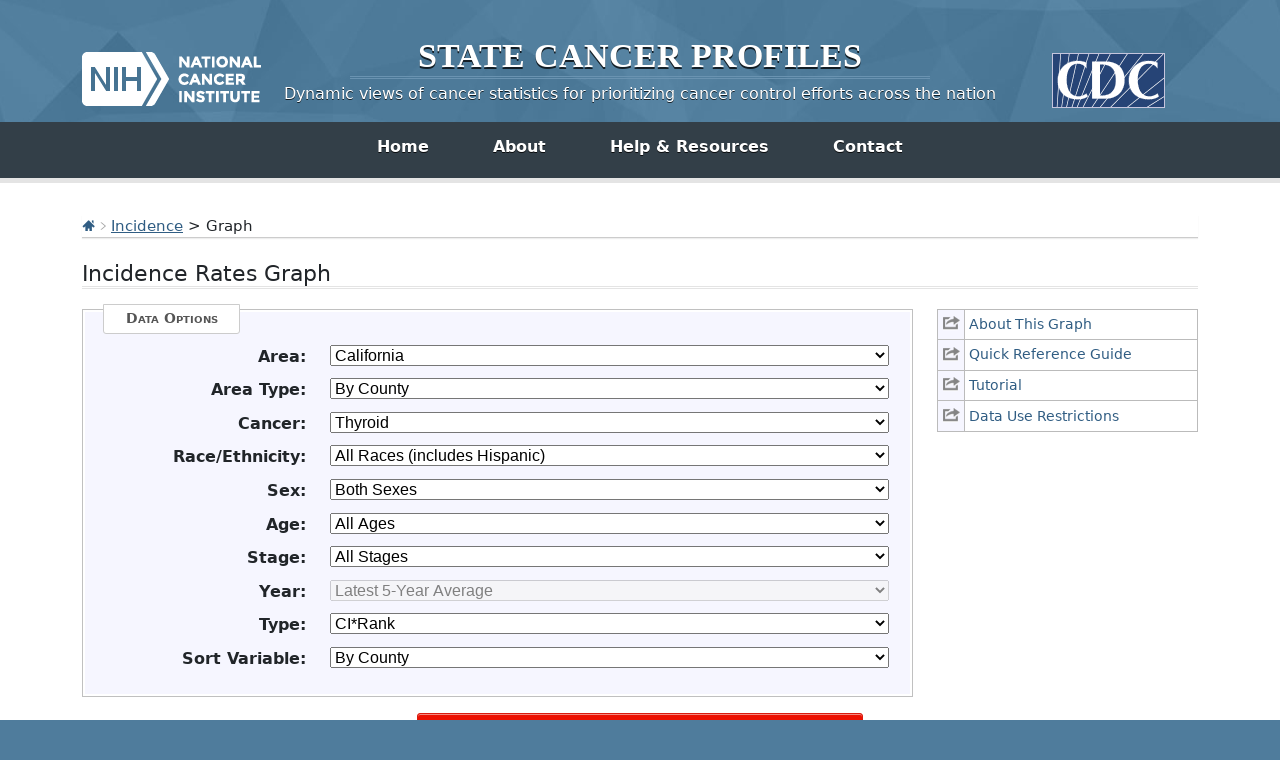

--- FILE ---
content_type: text/html; charset=UTF-8
request_url: https://statecancerprofiles.cancer.gov/incidencerates/graph.php?stateFIPS=06&areatype=county&cancer=080&stage=999&race=00&sex=0&age=001&year=0&type=incd&sortOrder=asc&sortVariableName=name&output=5&graph=1
body_size: 16859
content:
					

<!DOCTYPE HTML>
<html lang="en">
<head>
<!-- Global site tag (gtag.js) - Google Analytics -->
<script async src="https://www.googletagmanager.com/gtag/js?id=UA-112281461-1"></script>
<script>
  window.dataLayer = window.dataLayer || [];
  function gtag(){dataLayer.push(arguments);}
  gtag('js', new Date());
  gtag('config', 'UA-112281461-1');
</script>
<!-- Regular Header -->
<title>State Cancer Profiles > Incidence Rates Graph</title>
<meta charset="utf-8">
<meta http-equiv="X-UA-Compatible" content="IE=edge,chrome=1">
<meta name="viewport" content="width=device-width, initial-scale=1" />	
<meta description="Interactive graph of cancer incidence data for counties and states on the State Cancer Profiles website by race, sex, and age." />
	
<link rel="stylesheet" href="/bootstrap/css/bootstrap.min.css" />
	
<link rel="icon shortcut" href="/favicon.ico" />
<link rel="stylesheet" href="/s/normalize.css" />
<link rel="stylesheet" href="/s/styles.css" />

<!--[if lt IE 8]><link rel="stylesheet" href="/s/ie.css" /><![endif]-->
<link rel="stylesheet" href="/s/print.css" media="print"/>
<link rel="stylesheet" href="/j/jquery-ui-1.13.2/jquery-ui.min.css" />

<link rel="preload" as="font" href="/fonts/lato-v23-latin-regular.woff2" type="font/woff2" crossorigin="anonymous">
<link rel="preload" as="font" href="/fonts/lato-v23-latin-700.woff2" type="font/woff2" crossorigin="anonymous">
	
<!-- Matomo -->
<script>
  var _paq = window._paq = window._paq || [];
  /* tracker methods like "setCustomDimension" should be called before "trackPageView" */
  _paq.push(["setDocumentTitle", document.domain + "/" + document.title]);
  _paq.push(["setCookieDomain", "*.statecancerprofiles.cancer.gov"]);
  _paq.push(["disableCookies"]);
  _paq.push(['trackPageView']);
  _paq.push(['enableLinkTracking']);
  (function() {
    var u="//"+window.location.host+"/matomo/";
    _paq.push(['setTrackerUrl', u+'matomo.php']);
    _paq.push(['setSiteId', '15']);
    var d=document, g=d.createElement('script'), s=d.getElementsByTagName('script')[0];
    g.type="text/javascript"; g.async=true; g.defer=true; g.src=u+"matomo.php"; s.parentNode.insertBefore(g,s);
  })();
</script>
<!-- End Matomo Code -->
</head>

<body class="topics">
<div class="header">
	<a id="skip" href="#content">Skip to Main Content</a>
	

	
	<div class="container">                                                                                    <!--MS 12/31/15 update nci logo back to origonal-->
    	<!--MS 08/03/16 MS updated redirect link for cancer.gov-->
    	<a class="left" href="https://www.cancer.gov/" title="Visit the National Cancer Institute"><img src="/i/logo-nci.png" alt="National Cancer Institute Home" /></a>
        <a class="right" href="https://www.cdc.gov" title="Visit the Centers for Disease Control"><img src="/i/logo-cdc.png" alt="Centers for Disease Control and Prevention Home" /></a>
	    <h1><a href="/index.html" title="Return Home"><span>State</span> <span>Cancer</span> <span>Profiles</span></a></h1>
	    <p class="tagline"><a href="/index.html" title="Return Home">Dynamic views of cancer statistics for prioritizing cancer control efforts across the nation</a></p>
    </div>
</div>

<nav role="navigation" class="navbar">
	<div class="container">
		<button class="navbar-toggler" type="button" data-bs-toggle="collapse" data-bs-target="#navbarNav" aria-controls="navbarNav" aria-expanded="false" aria-label="Toggle navigation">
		  Main Menu<span class="navbar-toggler-icon ms-3"></span>
		</button>
		<div class="collapse navbar-collapse justify-content-center" id="navbarNav">
		  <ul class="navbar-nav">
			<li class="nav-item home">
			  <a class="nav-link active" aria-current="page" href="/index.html">Home</a>
			</li>
			<li class="nav-item about">
			  <a class="nav-link" href="/about/">About</a>
			</li>
			<li class="nav-item resources">
			  <a class="nav-link" href="/resources/">Help &amp; Resources</a>
			</li>
			 <li class="nav-item contact">
			  <a class="nav-link" href="/contact/">Contact</a>
			</li>
		  </ul>
    	</div>
	</div>
</nav>				

<div id="content" role="main">
    <div class="container">
		<div class="crumbs">
        	<a href="/index.html"><img src="/i/icn-home.png" alt="Return to Home" /></a> <img src="/i/arrow-crumb.png" alt="" /> <a href="/data-topics/incidence.html">Incidence</a> > Graph	
        </div>    									
        <h2>Incidence Rates Graph</h2>	
		
<div class="row">
	<div class="col-md-3 order-md-2 mb-5">
								
				<ul class="icn-pop">
									
										<li><a title='This link opens in a new window.' href='/help/about/incidence_rates.html' onclick="return !window.open(this.href, 'About This Graph', 'width=800, scrollbars=yes, height=500, menubar=0, status=0, toolbar=0, location=0')" ><span>About This Graph</span></a></li>
									
										<li><a title='This link opens in a new window.' href='/help/quick_ref/incidence_rates.html' onclick="return !window.open(this.href, 'Quick Reference Guide', 'width=800, scrollbars=yes, height=500, menubar=0, status=0, toolbar=0, location=0')" ><span>Quick Reference Guide</span></a></li>
									
										<li><a title='This link opens in a new window.' href='/help/tutorials/incidence_rates.html' onclick="return !window.open(this.href, 'Tutorial', 'width=800, scrollbars=yes, height=500, menubar=0, status=0, toolbar=0, location=0')" ><span>Tutorial</span></a></li>
									
					 
						<!-- hide for now <TR class="iconheight"><TD>&nbsp;</TD><TD>&nbsp;</TD></TR> -->
										<li><a title='This link opens in a new window.' href='/help/data-use.html' onclick="return !window.open(this.href, 'Data Use Restrictions', 'width=800, scrollbars=yes, height=500, menubar=0, status=0, toolbar=0, location=0')" ><span>Data Use Restrictions</span></a></li>
								</ul>
			</div>
	<div class="col-md-9 order-md-1">
                    <form method="get"  name="UserForm" id="UserForm_frm" action="graph.php#results">
    		<fieldset>
            	<legend>Data Options</legend>
                                
                                                    <div class="inputWrap cf">
                        <label for='stateFIPS'><strong>Area:</strong></label>
                        <select name="stateFIPS" id="stateFIPS"  onChange="updateAreaType();" >
                           <option value="*">--- choose state ---</option>
<option value="00">United States</option>
<option value="01">Alabama</option>
<option value="02">Alaska </option>
<option value="04">Arizona</option>
<option value="05">Arkansas</option>
<option value="06" selected="selected">California</option>
<option value="08">Colorado</option>
<option value="09">Connecticut</option>
<option value="10">Delaware</option>
<option value="11">District of Columbia</option>
<option value="12">Florida</option>
<option value="13">Georgia</option>
<option value="15">Hawaii </option>
<option value="16">Idaho</option>
<option value="17">Illinois</option>
<option value="18">Indiana</option>
<option value="19">Iowa </option>
<option value="20">Kansas </option>
<option value="21">Kentucky</option>
<option value="22">Louisiana </option>
<option value="23">Maine</option>
<option value="24">Maryland</option>
<option value="25">Massachusetts</option>
<option value="26">Michigan</option>
<option value="27">Minnesota </option>
<option value="28">Mississippi</option>
<option value="29">Missouri</option>
<option value="30">Montana</option>
<option value="31">Nebraska</option>
<option value="32">Nevada </option>
<option value="33">New Hampshire</option>
<option value="34">New Jersey</option>
<option value="35">New Mexico</option>
<option value="36">New York</option>
<option value="37">North Carolina</option>
<option value="38">North Dakota</option>
<option value="39">Ohio </option>
<option value="40">Oklahoma</option>
<option value="41">Oregon </option>
<option value="42">Pennsylvania</option>
<option value="72">Puerto Rico</option>
<option value="44">Rhode Island</option>
<option value="45">South Carolina</option>
<option value="46">South Dakota</option>
<option value="47">Tennessee </option>
<option value="48">Texas</option>
<option value="49">Utah</option>
<option value="50">Vermont</option>
<option value="51">Virginia</option>
<option value="53">Washington</option>
<option value="54">West Virginia</option>
<option value="55">Wisconsin</option>
<option value="56">Wyoming</option>

                        </select>
                    </div>
                                    <div class="inputWrap cf">
                        <label for='areatype'><strong>Area Type:</strong></label>
                        <select name="areatype" id="areatype"  onChange="updateYear();updateSortVariable();" >
                           <option value="*">--- choose type ---</option>
<option value="state">By State</option>
<option value="county" selected="selected">By County</option>
<option value="hsa">By Health Service Area (HSA)</option>

                        </select>
                    </div>
                                    <div class="inputWrap cf">
                        <label for='cancer'><strong>Cancer:</strong></label>
                        <select name="cancer" id="cancer"  onChange="updateAges();updateSexes();updateStages();updateComparisonOptions();updateComparisonSelection();" >
                           <option value="*">--- choose cancer ---</option>
<option value="001">All Cancer Sites</option>
<option value="071">Bladder</option>
<option value="076">Brain &amp; ONS</option>
<option value="055">Breast (Female)</option>
<option value="400">Breast (Female in situ)</option>
<option value="057">Cervix</option>
<option value="516">Childhood (Ages &lt;15, All Sites)</option>
<option value="515">Childhood (Ages &lt;20, All Sites)</option>
<option value="020">Colon &amp; Rectum</option>
<option value="017">Esophagus</option>
<option value="072">Kidney &amp; Renal Pelvis</option>
<option value="090">Leukemia</option>
<option value="035">Liver &amp; Bile Duct</option>
<option value="047">Lung &amp; Bronchus</option>
<option value="053">Melanoma of the Skin</option>
<option value="086">Non-Hodgkin Lymphoma</option>
<option value="003">Oral Cavity &amp; Pharynx</option>
<option value="061">Ovary</option>
<option value="040">Pancreas</option>
<option value="066">Prostate</option>
<option value="018">Stomach</option>
<option value="080" selected="selected">Thyroid</option>
<option value="058">Uterus (Corpus &amp; Uterus, NOS)</option>

                        </select>
                    </div>
                                    <div class="inputWrap cf">
                        <label for='race'><strong>Race/Ethnicity:</strong></label>
                        <select name="race" id="race"  onChange="updateComparisonSelection();" >
                           <option value="*">--- choose race/ethnicity ---</option>
<option value="00" selected="selected">All Races (includes Hispanic)</option>
<option value="07">White (Non-Hispanic)</option>
<option value="28">Black (Non-Hispanic)</option>
<option value="38">Amer. Indian / AK Native (Non-Hispanic)</option>
<option value="48">Asian / Pacific Islander (Non-Hispanic)</option>
<option value="05">Hispanic (any race)</option>

                        </select>
                    </div>
                                    <div class="inputWrap cf">
                        <label for='sex'><strong>Sex:</strong></label>
                        <select name="sex" id="sex"  onChange="updateComparisonSelection();" >
                           <option value="*">--- choose sex ---</option>
<option value="0" selected="selected">Both Sexes</option>
<option value="1">Male</option>
<option value="2">Female</option>

                        </select>
                    </div>
                                    <div class="inputWrap cf">
                        <label for='age'><strong>Age:</strong></label>
                        <select name="age" id="age"  onChange="updateComparisonSelection();" >
                           <option value="*">--- choose age group ---</option>
<option value="001" selected="selected">All Ages</option>
<option value="009">&lt;50</option>
<option value="136">50+</option>
<option value="006">&lt;65</option>
<option value="157">65+</option>

                        </select>
                    </div>
                                    <div class="inputWrap cf">
                        <label for='stage'><strong>Stage:</strong></label>
                        <select name="stage" id="stage" >
                           <option value="*">--- choose stage ---</option>
<option value="999" selected="selected">All Stages</option>
<option value="211">Late Stage (Regional &amp; Distant)</option>

                        </select>
                    </div>
                                    <div class="inputWrap cf">
                        <label for='year'><strong>Year:</strong></label>
                        <select name="year" id="year" >
                           <option value="*">--- choose year ---</option>
<option value="0" selected="selected">Latest 5-year average</option>
<option value="1">Latest single year (US by state)</option>

                        </select>
                    </div>
                                    <div class="inputWrap cf">
                        <label for='graph'><strong>Type:</strong></label>
                        <select name="graph" id="graph"  onChange="updateSortVariable();updateConfidenceInterval();toggleComparisonFieldset();" >
                           <option value="2">Age-Adjusted Incidence Rate</option>
<option value="1" selected="selected">CI*Rank</option>

                        </select>
                    </div>
                                    <div class="inputWrap cf">
                        <label for='sortVariableName'><strong>Sort Variable:</strong></label>
                        <select name="sortVariableName" id="sortVariableName" >
                           <option value="*">--- choose variable to sort by ---</option>
<option value="name" selected="selected">By State</option>
<option value="rate">Age-Adjusted Incidence Rate</option>
<option value="cirank">CI*Rank</option>
<option value="count">Average Annual Count</option>
<option value="recentaapc">Recent 5-Year Trend in Incidence Rates</option>

                        </select>
                    </div>
                                    <div class="inputWrap cf">
                        <label for='displayCI'><strong>Confidence Interval:</strong></label>
                        <select name="displayCI" id="displayCI" >
                           <option value="false" selected="selected">Hide</option>
<option value="true">Show</option>

                        </select>
                    </div>
                            
                                                	                  	  <input type='hidden' name='type' value='incd'>
                	                  	  <input type='hidden' name='output' value='5'>
                	                  	  <input type='hidden' name='sortOrder' value='asc'>
                	                            </fieldset>

                            <fieldset id="fieldset_secondary_inputs">
                    <legend>Comparison Options</legend>
                                            <div class="inputWrap cf">
                                                                                        <label for="addComparisonToggle"><strong>Add Comparison:</strong></label>
                                <input type="checkbox" name="addComparisonToggle" id="addComparisonToggle" value="true"  onClick="updateComparisonOptions();updateComparisonSelection();" >
                                                    </div>
                                            <div class="inputWrap cf">
                                                                                        <label for="comparisonCategory"><strong>Comparison Category:</strong></label>
                                <select name="comparisonCategory" id="comparisonCategory"  onChange="updateComparisonSelection();" >
                                    <option value="*">--- choose comparison category ---</option>
<option value="age" selected="selected">Age</option>
<option value="cancer">Cancer</option>
<option value="incidence">Incidence</option>
<option value="race">Race</option>
<option value="sex">Sex</option>

                                </select>
                                                    </div>
                                            <div class="inputWrap cf">
                                                                                        <label for="comparisonSelection"><strong>Comparison Selection:</strong></label>
                                <select name="comparisonSelection" id="comparisonSelection"  onChange="" >
                                    <option value="*">--- choose comparison selection ---</option>
<option value="age_001">All Ages</option>
<option value="age_009">&lt;50</option>
<option value="age_136">50+</option>
<option value="age_006">&lt;65</option>
<option value="age_157">65+</option>
<option value="cancer_001">All Cancer Sites</option>
<option value="cancer_071">Bladder</option>
<option value="cancer_076">Brain &amp; ONS</option>
<option value="cancer_055">Breast (Female)</option>
<option value="cancer_400">Breast (Female in situ)</option>
<option value="cancer_057">Cervix</option>
<option value="cancer_516">Childhood (Ages &lt;15, All Sites)</option>
<option value="cancer_515">Childhood (Ages &lt;20, All Sites)</option>
<option value="cancer_020">Colon &amp; Rectum</option>
<option value="cancer_017">Esophagus</option>
<option value="cancer_072">Kidney &amp; Renal Pelvis</option>
<option value="cancer_090">Leukemia</option>
<option value="cancer_035">Liver &amp; Bile Duct</option>
<option value="cancer_047">Lung &amp; Bronchus</option>
<option value="cancer_053">Melanoma of the Skin</option>
<option value="cancer_086">Non-Hodgkin Lymphoma</option>
<option value="cancer_003">Oral Cavity &amp; Pharynx</option>
<option value="cancer_061">Ovary</option>
<option value="cancer_040">Pancreas</option>
<option value="cancer_066">Prostate</option>
<option value="cancer_018">Stomach</option>
<option value="cancer_080">Thyroid</option>
<option value="cancer_058">Uterus (Corpus &amp; Uterus, NOS)</option>
<option value="race_00">All Races (includes Hispanic)</option>
<option value="race_07">White (Non-Hispanic)</option>
<option value="race_28">Black (Non-Hispanic)</option>
<option value="race_38">Amer. Indian / AK Native (Non-Hispanic)</option>
<option value="race_48">Asian / Pacific Islander (Non-Hispanic)</option>
<option value="race_05">Hispanic (any race)</option>
<option value="sex_0">Both Sexes</option>
<option value="sex_1">Male</option>
<option value="sex_2">Female</option>

                                </select>
                                                    </div>
                                    </fieldset>
            			</div>
			</div>

                            <input class="btnRed generate" type="button" value="Generate Graph" onclick="submitForm();">
                    </form>
    

<hr/>
<!-- 
File: amchart.tpl
Purpose: This template is based off of image.tpl, reworked for use with AMCharts.
	The $useMap variable is still needed to generate data on the backend for
	AMCharts to utilize.
-->








    








<ul class="extras-list cf" id="results">
	
        <!-- OLD WAY <p style="text-align: left;"><a href='/incidencerates/index.php?stateFIPS=06&areatype=county&age=001&cancer=080&stage=999&race=00&sex=0&year=0&sortVariableName=name&sortOrder=asc&type=incd&output=0' ><img src='icn-table' alt='Table opens in new window.'></a>
    <a href='/incidencerates/index.php?stateFIPS=06&areatype=county&age=001&cancer=080&stage=999&race=00&sex=0&year=0&sortVariableName=name&sortOrder=asc&type=incd&output=0' >Make Table</a></p> -->
    
    <li><a class='icn icn-table' href='/incidencerates/index.php?stateFIPS=06&areatype=county&age=001&cancer=080&stage=999&race=00&sex=0&year=0&sortVariableName=name&sortOrder=asc&type=incd&output=0'  aria-label="Table opens in new window."> Make Table </a></li>
    
	
        <!-- OLD WAY <p style="text-align: left;"><a href='/incidencerates/index.php?stateFIPS=06&areatype=county&cancer=080&stage=999&race=00&sex=0&age=001&year=0&type=incd&graph=1&sortVariableName=name&sortOrder=asc&output=1' ><img src='icn-export' alt='export data page'></a>
    <a href='/incidencerates/index.php?stateFIPS=06&areatype=county&cancer=080&stage=999&race=00&sex=0&age=001&year=0&type=incd&graph=1&sortVariableName=name&sortOrder=asc&output=1' >Export Data</a></p> -->
    
    <li><a class='icn icn-export' href='/incidencerates/index.php?stateFIPS=06&areatype=county&cancer=080&stage=999&race=00&sex=0&age=001&year=0&type=incd&graph=1&sortVariableName=name&sortOrder=asc&output=1'  aria-label="export data page"> Export Data </a></li>
    
	
        <!-- OLD WAY <p style="text-align: left;"><a href='/map/map.withimage.php?06&county&001&080&00&0&01&0&1&5&0#results' ><img src='icn-map' alt='Map opens in new window.'></a>
    <a href='/map/map.withimage.php?06&county&001&080&00&0&01&0&1&5&0#results' >Make Map</a></p> -->
    
    <li><a class='icn icn-map' href='/map/map.withimage.php?06&county&001&080&00&0&01&0&1&5&0#results'  aria-label="Map opens in new window."> Make Map </a></li>
    
	
        <!-- OLD WAY <p style="text-align: left;"><a href='/incidencerates/index.php?stateFIPS=06&areatype=county&cancer=080&stage=999&race=00&sex=0&age=001&year=0&type=incd&graph=1&sortVariableName=name&sortOrder=asc&output=2' ><img src='icn-interpret' alt='text interpretation of graph/table '></a>
    <a href='/incidencerates/index.php?stateFIPS=06&areatype=county&cancer=080&stage=999&race=00&sex=0&age=001&year=0&type=incd&graph=1&sortVariableName=name&sortOrder=asc&output=2' >Interpret</a></p> -->
    
    <li><a class='icn icn-interpret' href='/incidencerates/index.php?stateFIPS=06&areatype=county&cancer=080&stage=999&race=00&sex=0&age=001&year=0&type=incd&graph=1&sortVariableName=name&sortOrder=asc&output=2'  aria-label="text interpretation of graph/table "> Interpret </a></li>
    
	
        <!-- OLD WAY <p style="text-align: left;"><a href='javascript:void(0);' onclick=exportPNG();><img src='icn-save' alt='Graph will be saved as PNG image.'></a>
    <a href='javascript:void(0);' onclick=exportPNG();>Save Graph</a></p> -->
    
    <li><a class='icn icn-save' href='javascript:void(0);' onclick=exportPNG(); aria-label="Graph will be saved as PNG image."> Save Graph </a></li>
    
</ul>
                                                                                    

<script type="text/javascript">
    var haveChartData = 1;

        var suppressed = 15;
        var sortVariableName = "name";
        var sortOrder = "asc";
        var title = {"0":"Incidence Rate Report for California by County","2":"Thyroid (All Stages^), 2017-2021","4":"All Races (includes Hispanic), Both Sexes, All Ages","6":"Sorted by Name"};
        var footnotes = ["Created by statecancerprofiles.cancer.gov on 01\/21\/2026 12:14 am.","","<a href='https:\/\/www.cdc.gov\/national-program-cancer-registries\/contact\/index.html'  title='link to external State Cancer Registries'>State Cancer Registries<\/a> may provide more current or more local data.","","<strong>Data cannot be shown for the following areas. For more information on what areas are suppressed or not available, please refer to the table.<\/strong>","Alpine, Colusa, Del Norte, Inyo, Lassen, Modoc, Mono, Plumas, Sierra, Trinity","","&dagger; Incidence rates (cases per 100,000 population per year) are age-adjusted to the <a href='http:\/\/www.seer.cancer.gov\/stdpopulations\/stdpop.19ages.html' >2000 US standard population<\/a> (19 age groups: <1, 1-4, 5-9, ... , 80-84, 85+). Rates are for invasive cancer only (except for bladder cancer which is invasive and in situ) or unless otherwise specified. Rates calculated using SEER*Stat. Population counts for denominators are based on Census populations as modified by NCI. The <a href='https:\/\/seer.cancer.gov\/popdata\/' >US Population Data<\/a> File is used for SEER and NPCR incidence rates.","Rates and trends are computed using different standards for malignancy. For more information see <a href='\/malignant.html'>malignant.html<\/a>.","","^ All Stages refers to any stage in the Surveillance, Epidemiology, and End Results (SEER) <a href='https:\/\/seer.cancer.gov\/tools\/ssm\/'>Summary\/Historic Combined Summary Stage (2004+)<\/a>.","&fork; Results presented with the CI*Rank statistics help show the usefulness of ranks. For example, ranks for relatively rare diseases or less populated areas may be essentially meaningless because of their large variability, but ranks for more common diseases in densely populated regions can be very useful. More information about methodology can be found on the <a href='https:\/\/surveillance.cancer.gov\/cirank\/'>CI*Rank website<\/a>.<br\/>","* Data has been <a href='\/suppressed.html' target='_new'>suppressed<\/a> to ensure confidentiality and stability of rate estimates.  Counts are suppressed if fewer than 16 records were reported in a specific area-sex-race category. If an average count of 3 is shown, the total number of cases for the time period is 16 or more which exceeds suppression threshold (but is rounded to 3).","Source: SEER and NPCR data. For more specific information please see the table.","","Data for the United States does not include data from Indiana.","Data for the United States does not include Puerto Rico.","","When displaying county information, the CI*Rank for the state is not shown because it's not comparable. To see the state CI*Rank please view the statistics at the US By State level."];
        var footnotesHTMLInner = "Created by statecancerprofiles.cancer.gov on 01\/21\/2026 12:14 am.<\/br><\/br><a href='https:\/\/www.cdc.gov\/national-program-cancer-registries\/contact\/index.html'  title='link to external State Cancer Registries'>State Cancer Registries<\/a> may provide more current or more local data.<\/br><\/br><strong>Data cannot be shown for the following areas. For more information on what areas are suppressed or not available, please refer to the table.<\/strong><\/br>Alpine, Colusa, Del Norte, Inyo, Lassen, Modoc, Mono, Plumas, Sierra, Trinity<\/br><\/br>&dagger; Incidence rates (cases per 100,000 population per year) are age-adjusted to the <a href='http:\/\/www.seer.cancer.gov\/stdpopulations\/stdpop.19ages.html' >2000 US standard population<\/a> (19 age groups: <1, 1-4, 5-9, ... , 80-84, 85+). Rates are for invasive cancer only (except for bladder cancer which is invasive and in situ) or unless otherwise specified. Rates calculated using SEER*Stat. Population counts for denominators are based on Census populations as modified by NCI. The <a href='https:\/\/seer.cancer.gov\/popdata\/' >US Population Data<\/a> File is used for SEER and NPCR incidence rates.<\/br>Rates and trends are computed using different standards for malignancy. For more information see <a href='\/malignant.html'>malignant.html<\/a>.<\/br><\/br>^ All Stages refers to any stage in the Surveillance, Epidemiology, and End Results (SEER) <a href='https:\/\/seer.cancer.gov\/tools\/ssm\/'>Summary\/Historic Combined Summary Stage (2004+)<\/a>.<\/br>&fork; Results presented with the CI*Rank statistics help show the usefulness of ranks. For example, ranks for relatively rare diseases or less populated areas may be essentially meaningless because of their large variability, but ranks for more common diseases in densely populated regions can be very useful. More information about methodology can be found on the <a href='https:\/\/surveillance.cancer.gov\/cirank\/'>CI*Rank website<\/a>.<br\/><\/br>* Data has been <a href='\/suppressed.html' target='_new'>suppressed<\/a> to ensure confidentiality and stability of rate estimates.  Counts are suppressed if fewer than 16 records were reported in a specific area-sex-race category. If an average count of 3 is shown, the total number of cases for the time period is 16 or more which exceeds suppression threshold (but is rounded to 3).<\/br>Source: SEER and NPCR data. For more specific information please see the table.<\/br><\/br>Data for the United States does not include data from Indiana.<\/br>Data for the United States does not include Puerto Rico.<\/br><\/br>When displaying county information, the CI*Rank for the state is not shown because it's not comparable. To see the state CI*Rank please view the statistics at the US By State level.<\/br>";
        var columnData = {"name":{"name":"name","title":"County","width":200,"align":"left","hLink":"\/incidencerates\/index.php?stateFIPS=06&areatype=county&cancer=080&stage=999&race=00&sex=0&age=001&year=0&type=incd&graph=1&sortVariableName=name&sortOrder=desc#results","tooltip":"sort alphabetically by name","isSortCol":true,"sortOrder":"default","roundTo":""},"ruralurban":{"name":"ruralurban","title":"2023 Rural-Urban Continuum Codes","width":150,"align":"center","hLink":"\/incidencerates\/index.php?stateFIPS=06&areatype=county&cancer=080&stage=999&race=00&sex=0&age=001&year=0&type=incd&graph=1&sortVariableName=ruralurban&sortOrder=desc#results","tooltip":"sort by rural urban","isSortCol":true,"sortOrder":"desc","roundTo":""},"rate":{"name":"rate","title":"Age-Adjusted Incidence Rate <a href=#notes title='footnote internal link'>&dagger;<\/a><BR><strong>cases per 100,000<\/strong><BR><span style='font-weight: bold;'>(<a href='\/confidenceintervals.html'>95% Confidence Interval<\/a>)<\/span>","width":210,"align":"center","hLink":"\/incidencerates\/index.php?stateFIPS=06&areatype=county&cancer=080&stage=999&race=00&sex=0&age=001&year=0&type=incd&graph=1&sortVariableName=rate&sortOrder=desc#results","tooltip":"sort by rate","isSortCol":true,"sortOrder":"desc","roundTo":""},"cirank":{"name":"cirank","title":"CI*Rank <a href=#notes title='footnote internal link'>&fork;<\/a><BR><span style='font-weight: bold;'>(<a href='\/confidenceintervals.html'>95% Confidence Interval<\/a>)<\/span>","width":200,"align":"center","hLink":"\/incidencerates\/index.php?stateFIPS=06&areatype=county&cancer=080&stage=999&race=00&sex=0&age=001&year=0&type=incd&graph=1&sortVariableName=cirank&sortOrder=desc#results","tooltip":"sort by CI rank","isSortCol":true,"sortOrder":"desc","roundTo":""},"count":{"name":"count","title":"Average Annual Count","width":100,"align":"right","hLink":"\/incidencerates\/index.php?stateFIPS=06&areatype=county&cancer=080&stage=999&race=00&sex=0&age=001&year=0&type=incd&graph=1&sortVariableName=count&sortOrder=desc#results","tooltip":"sort by count","isSortCol":true,"sortOrder":"desc","roundTo":""},"recenttrend":{"name":"recenttrend","title":"Recent Trend","width":150,"align":"center","hLink":"","tooltip":"","isSortCol":false,"sortOrder":"","roundTo":""},"recentaapc":{"name":"recentaapc","title":"Recent 5-Year Trend <a href=#notes title='footnote internal link'>&#8225;<\/a> in Incidence Rates<BR><span style=\"font-weight: bold;\">(<a href='\/confidenceintervals.html'>95% Confidence Interval<\/a>)<\/span>","width":200,"align":"center","hLink":"\/incidencerates\/index.php?stateFIPS=06&areatype=county&cancer=080&stage=999&race=00&sex=0&age=001&year=0&type=incd&graph=1&sortVariableName=recentaapc&sortOrder=desc#results","tooltip":"sort by trend","isSortCol":true,"sortOrder":"desc","roundTo":""}};
        var amChartData = [{"shortname":"California (State)","statefips":"06","countyfips":"000","fullfips":"06000","id":"06000","rucode":null,"ruralurban":"N\/A","name":"California","areaname":"California","rate":"12.4 (12.2, 12.6)","value":"12.403043470","count":"5,137","rateperiod":"2017-2021","numyears":5,"cell_flag_symbol":"0","cirank":"N\/A","cirank_plain":"N\/A","cirank_lower":"N\/A","cirank_upper":"N\/A","recentaapc":"-1.7 (-3.7, -0.7)","recentaapc_to_sort":"-1.7","lci_trend":"-3.7","uci_trend":"-0.7","cellflag_trend":"0","datasource_trend":"1","count_trend":"25685","mettarget":"***","recenttrend":"<span class='falling'> <a href=\/historicaltrend\/index.php?0&9706&999&7599&001&080&00&0&0&0&1&0&1&1#results >falling<\/a><\/span> <img src='\/i\/gArrow_down.gif' alt='falling trend'> ","flag":1,"rate_in":12.4,"lci":"12.2","uci":"12.6","cellflag":"0","sourceflag":"7","rateperiodcode":"1721","pop":"197148966","stars":"0","sortorder":"0","namenote":"7","namelink":"","show_rate":true,"show_trend":true,"formattedValue":"12.4 (12.2, 12.6)","maptip":"California 2017-2021<BR>12.4 (12.2, 12.6) Rate"},{"shortname":"United States","statefips":"00","countyfips":"000","fullfips":"00000","id":"00000","rucode":null,"ruralurban":"N\/A","name":"US (SEER+NPCR)","areaname":"US (SEER+NPCR)","rate":"12.9 (12.9, 13.0)","value":"12.937134220","count":"44,379","rateperiod":"2017-2021","numyears":5,"cell_flag_symbol":"0","cirank":"N\/A","cirank_plain":"N\/A","cirank_lower":"N\/A","cirank_upper":"N\/A","recentaapc":"-2.4 (-3.2, -1.9)","recentaapc_to_sort":"-2.4","lci_trend":"-3.2","uci_trend":"-1.9","cellflag_trend":"0","datasource_trend":"5","count_trend":"221895","mettarget":"***","recenttrend":"<span class='falling'> <a href=\/historicaltrend\/index.php?0&9900&999&7599&001&080&00&0&0&0&1&0&1&1#results >falling<\/a><\/span> <img src='\/i\/gArrow_down.gif' alt='falling trend'> ","flag":"1","rate_in":12.9,"lci":"12.9","uci":"13.0","cellflag":"0","sourceflag":"1","rateperiodcode":"1721","pop":"1615127343","stars":"0","sortorder":"0","namenote":"1","namelink":"\/incidencerates\/index.php?stateFIPS=00&areatype=state&cancer=080&stage=999&race=00&sex=0&age=001&year=0&type=incd&graph=1&sortVariableName=name&sortOrder=asc#results","show_rate":true,"show_trend":true,"formattedValue":"12.9 (12.9, 13.0)","maptip":"US (SEER+NPCR) 2017-2021<BR>12.9 (12.9, 13.0) Rate"},{"shortname":"Alameda","statefips":"06","countyfips":"001","fullfips":"06001","id":"06001","rucode":"1","ruralurban":"Urban","name":"Alameda County","areaname":"Alameda County","rate":"10.2 (9.5, 10.9)","value":"10.19163688","count":"185","rateperiod":"2017-2021","numyears":5,"cell_flag_symbol":"0","cirank":"39 (30, 44)","cirank_plain":39,"cirank_lower":"30","cirank_upper":"44","recentaapc":"0.7 (-1.7, 2.2)","recentaapc_to_sort":"0.7","lci_trend":"-1.7","uci_trend":"2.2","cellflag_trend":"0","datasource_trend":"1","count_trend":"925","mettarget":"***","recenttrend":"<span class='stable'> stable<\/span> <img src='\/i\/bArrow.gif' alt='stable trend'>","flag":"3","rate_in":10.2,"lci":"9.5","uci":"10.9","cellflag":"0","sourceflag":"7","rateperiodcode":"1721","pop":"8360006","stars":"0","sortorder":"0","namenote":"7","namelink":"","show_rate":true,"show_trend":true,"formattedValue":"10.2 (9.5, 10.9)","maptip":"Alameda County 2017-2021<BR>10.2 (9.5, 10.9) Rate"},{"shortname":"Amador","statefips":"06","countyfips":"005","fullfips":"06005","id":"06005","rucode":"6","ruralurban":"Rural","name":"Amador County","areaname":"Amador County","rate":"8.2 (4.8, 13.3)","value":"8.21787889","count":"4","rateperiod":"2017-2021","numyears":5,"cell_flag_symbol":"0","cirank":"46 (5, 48)","cirank_plain":46,"cirank_lower":"5","cirank_upper":"48","recentaapc":"1.5 (-3.1, 6.9)","recentaapc_to_sort":"1.5","lci_trend":"-3.1","uci_trend":"6.9","cellflag_trend":"0","datasource_trend":"1","count_trend":"22","mettarget":"***","recenttrend":"<span class='stable'> stable<\/span> <img src='\/i\/bArrow.gif' alt='stable trend'>","flag":"3","rate_in":8.2,"lci":"4.8","uci":"13.3","cellflag":"0","sourceflag":"7","rateperiodcode":"1721","pop":"200442","stars":"0","sortorder":"0","namenote":"7","namelink":"","show_rate":true,"show_trend":true,"formattedValue":"8.2 (4.8, 13.3)","maptip":"Amador County 2017-2021<BR>8.2 (4.8, 13.3) Rate"},{"shortname":"Butte","statefips":"06","countyfips":"007","fullfips":"06007","id":"06007","rucode":"3","ruralurban":"Urban","name":"Butte County","areaname":"Butte County","rate":"12.3 (10.2, 14.7)","value":"12.30643944","count":"26","rateperiod":"2017-2021","numyears":5,"cell_flag_symbol":"0","cirank":"23 (2, 43)","cirank_plain":23,"cirank_lower":"2","cirank_upper":"43","recentaapc":"2.9 (0.5, 5.6)","recentaapc_to_sort":"2.9","lci_trend":"0.5","uci_trend":"5.6","cellflag_trend":"0","datasource_trend":"1","count_trend":"131","mettarget":"***","recenttrend":"<span class='rising'> rising<\/span> <img src='\/i\/rArrow_up.gif' alt='rising trend'>","flag":"3","rate_in":12.3,"lci":"10.2","uci":"14.7","cellflag":"0","sourceflag":"7","rateperiodcode":"1721","pop":"1086797","stars":"0","sortorder":"0","namenote":"7","namelink":"","show_rate":true,"show_trend":true,"formattedValue":"12.3 (10.2, 14.7)","maptip":"Butte County 2017-2021<BR>12.3 (10.2, 14.7) Rate"},{"shortname":"Calaveras","statefips":"06","countyfips":"009","fullfips":"06009","id":"06009","rucode":"6","ruralurban":"Rural","name":"Calaveras County","areaname":"Calaveras County","rate":"8.6 (5.0, 13.8)","value":"8.59195295","count":"4","rateperiod":"2017-2021","numyears":5,"cell_flag_symbol":"0","cirank":"45 (3, 48)","cirank_plain":45,"cirank_lower":"3","cirank_upper":"48","recentaapc":"3.4 (-0.8, 8.3)","recentaapc_to_sort":"3.4","lci_trend":"-0.8","uci_trend":"8.3","cellflag_trend":"0","datasource_trend":"1","count_trend":"22","mettarget":"***","recenttrend":"<span class='stable'> stable<\/span> <img src='\/i\/bArrow.gif' alt='stable trend'>","flag":"3","rate_in":8.6,"lci":"5.0","uci":"13.8","cellflag":"0","sourceflag":"7","rateperiodcode":"1721","pop":"226723","stars":"0","sortorder":"0","namenote":"7","namelink":"","show_rate":true,"show_trend":true,"formattedValue":"8.6 (5.0, 13.8)","maptip":"Calaveras County 2017-2021<BR>8.6 (5.0, 13.8) Rate"},{"shortname":"Contra Costa","statefips":"06","countyfips":"013","fullfips":"06013","id":"06013","rucode":"1","ruralurban":"Urban","name":"Contra Costa County","areaname":"Contra Costa County","rate":"12.0 (11.2, 12.9)","value":"12.01527762","count":"152","rateperiod":"2017-2021","numyears":5,"cell_flag_symbol":"0","cirank":"29 (12, 36)","cirank_plain":29,"cirank_lower":"12","cirank_upper":"36","recentaapc":"-0.8 (-3.5, 1.2)","recentaapc_to_sort":"-0.8","lci_trend":"-3.5","uci_trend":"1.2","cellflag_trend":"0","datasource_trend":"1","count_trend":"762","mettarget":"***","recenttrend":"<span class='stable'> stable<\/span> <img src='\/i\/bArrow.gif' alt='stable trend'>","flag":"3","rate_in":12,"lci":"11.2","uci":"12.9","cellflag":"0","sourceflag":"7","rateperiodcode":"1721","pop":"5809398","stars":"0","sortorder":"0","namenote":"7","namelink":"","show_rate":true,"show_trend":true,"formattedValue":"12.0 (11.2, 12.9)","maptip":"Contra Costa County 2017-2021<BR>12.0 (11.2, 12.9) Rate"},{"shortname":"El Dorado","statefips":"06","countyfips":"017","fullfips":"06017","id":"06017","rucode":"1","ruralurban":"Urban","name":"El Dorado County","areaname":"El Dorado County","rate":"12.9 (10.7, 15.4)","value":"12.91770351","count":"29","rateperiod":"2017-2021","numyears":5,"cell_flag_symbol":"0","cirank":"15 (1, 42)","cirank_plain":15,"cirank_lower":"1","cirank_upper":"42","recentaapc":"3.2 (1.6, 5.2)","recentaapc_to_sort":"3.2","lci_trend":"1.6","uci_trend":"5.2","cellflag_trend":"0","datasource_trend":"1","count_trend":"147","mettarget":"***","recenttrend":"<span class='rising'> rising<\/span> <img src='\/i\/rArrow_up.gif' alt='rising trend'>","flag":"3","rate_in":12.9,"lci":"10.7","uci":"15.4","cellflag":"0","sourceflag":"7","rateperiodcode":"1721","pop":"953097","stars":"0","sortorder":"0","namenote":"7","namelink":"","show_rate":true,"show_trend":true,"formattedValue":"12.9 (10.7, 15.4)","maptip":"El Dorado County 2017-2021<BR>12.9 (10.7, 15.4) Rate"},{"shortname":"Fresno","statefips":"06","countyfips":"019","fullfips":"06019","id":"06019","rucode":"1","ruralurban":"Urban","name":"Fresno County","areaname":"Fresno County","rate":"11.3 (10.3, 12.3)","value":"11.29171642","count":"107","rateperiod":"2017-2021","numyears":5,"cell_flag_symbol":"0","cirank":"33 (16, 41)","cirank_plain":33,"cirank_lower":"16","cirank_upper":"41","recentaapc":"-9.7 (-16.9, -5.1)","recentaapc_to_sort":"-9.7","lci_trend":"-16.9","uci_trend":"-5.1","cellflag_trend":"0","datasource_trend":"1","count_trend":"533","mettarget":"***","recenttrend":"<span class='falling'> falling<\/span> <img src='\/i\/gArrow_down.gif' alt='falling trend'> ","flag":"3","rate_in":11.3,"lci":"10.3","uci":"12.3","cellflag":"0","sourceflag":"7","rateperiodcode":"1721","pop":"5014911","stars":"0","sortorder":"0","namenote":"7","namelink":"","show_rate":true,"show_trend":true,"formattedValue":"11.3 (10.3, 12.3)","maptip":"Fresno County 2017-2021<BR>11.3 (10.3, 12.3) Rate"},{"shortname":"Glenn","statefips":"06","countyfips":"021","fullfips":"06021","id":"06021","rucode":"6","ruralurban":"Rural","name":"Glenn County","areaname":"Glenn County","rate":"13.5 (8.0, 21.4)","value":"13.54714501","count":"4","rateperiod":"2017-2021","numyears":5,"cell_flag_symbol":"0","cirank":"11 (1, 48)","cirank_plain":11,"cirank_lower":"1","cirank_upper":"48","recentaapc":"<center><font color=gray>*<\/font><\/center>","recentaapc_to_sort":"0.0","lci_trend":0,"uci_trend":0,"cellflag_trend":1,"datasource_trend":null,"count_trend":null,"mettarget":"***","recenttrend":"<center><font color=gray>*<\/font><\/center>","flag":"3","rate_in":13.5,"lci":"8.0","uci":"21.4","cellflag":"0","sourceflag":"7","rateperiodcode":"1721","pop":"143331","stars":"0","sortorder":"0","namenote":"7","namelink":"","show_rate":true,"show_trend":0,"formattedValue":"13.5 (8.0, 21.4)","maptip":"Glenn County 2017-2021<BR>13.5 (8.0, 21.4) Rate"},{"shortname":"Humboldt","statefips":"06","countyfips":"023","fullfips":"06023","id":"06023","rucode":"5","ruralurban":"Rural","name":"Humboldt County","areaname":"Humboldt County","rate":"12.2 (9.7, 15.2)","value":"12.19307789","count":"17","rateperiod":"2017-2021","numyears":5,"cell_flag_symbol":"0","cirank":"26 (1, 45)","cirank_plain":26,"cirank_lower":"1","cirank_upper":"45","recentaapc":"3.2 (1.1, 5.7)","recentaapc_to_sort":"3.2","lci_trend":"1.1","uci_trend":"5.7","cellflag_trend":"0","datasource_trend":"1","count_trend":"87","mettarget":"***","recenttrend":"<span class='rising'> rising<\/span> <img src='\/i\/rArrow_up.gif' alt='rising trend'>","flag":"3","rate_in":12.2,"lci":"9.7","uci":"15.2","cellflag":"0","sourceflag":"7","rateperiodcode":"1721","pop":"683205","stars":"0","sortorder":"0","namenote":"7","namelink":"","show_rate":true,"show_trend":true,"formattedValue":"12.2 (9.7, 15.2)","maptip":"Humboldt County 2017-2021<BR>12.2 (9.7, 15.2) Rate"},{"shortname":"Imperial","statefips":"06","countyfips":"025","fullfips":"06025","id":"06025","rucode":"3","ruralurban":"Urban","name":"Imperial County","areaname":"Imperial County","rate":"12.5 (10.2, 15.1)","value":"12.49010610","count":"21","rateperiod":"2017-2021","numyears":5,"cell_flag_symbol":"0","cirank":"20 (1, 43)","cirank_plain":20,"cirank_lower":"1","cirank_upper":"43","recentaapc":"5.4 (2.8, 9.1)","recentaapc_to_sort":"5.4","lci_trend":"2.8","uci_trend":"9.1","cellflag_trend":"0","datasource_trend":"1","count_trend":"107","mettarget":"***","recenttrend":"<span class='rising'> rising<\/span> <img src='\/i\/rArrow_up.gif' alt='rising trend'>","flag":"3","rate_in":12.5,"lci":"10.2","uci":"15.1","cellflag":"0","sourceflag":"7","rateperiodcode":"1721","pop":"899701","stars":"0","sortorder":"0","namenote":"7","namelink":"","show_rate":true,"show_trend":true,"formattedValue":"12.5 (10.2, 15.1)","maptip":"Imperial County 2017-2021<BR>12.5 (10.2, 15.1) Rate"},{"shortname":"Kern","statefips":"06","countyfips":"029","fullfips":"06029","id":"06029","rucode":"2","ruralurban":"Urban","name":"Kern County","areaname":"Kern County","rate":"15.3 (14.1, 16.5)","value":"15.28396511","count":"129","rateperiod":"2017-2021","numyears":5,"cell_flag_symbol":"0","cirank":"2 (1, 14)","cirank_plain":2,"cirank_lower":"1","cirank_upper":"14","recentaapc":"1.5 (-2.8, 3.2)","recentaapc_to_sort":"1.5","lci_trend":"-2.8","uci_trend":"3.2","cellflag_trend":"0","datasource_trend":"1","count_trend":"644","mettarget":"***","recenttrend":"<span class='stable'> stable<\/span> <img src='\/i\/bArrow.gif' alt='stable trend'>","flag":"3","rate_in":15.3,"lci":"14.1","uci":"16.5","cellflag":"0","sourceflag":"7","rateperiodcode":"1721","pop":"4517172","stars":"0","sortorder":"0","namenote":"7","namelink":"","show_rate":true,"show_trend":true,"formattedValue":"15.3 (14.1, 16.5)","maptip":"Kern County 2017-2021<BR>15.3 (14.1, 16.5) Rate"},{"shortname":"Kings","statefips":"06","countyfips":"031","fullfips":"06031","id":"06031","rucode":"3","ruralurban":"Urban","name":"Kings County","areaname":"Kings County","rate":"14.3 (11.7, 17.4)","value":"14.29459838","count":"21","rateperiod":"2017-2021","numyears":5,"cell_flag_symbol":"0","cirank":"7 (1, 39)","cirank_plain":7,"cirank_lower":"1","cirank_upper":"39","recentaapc":"-3.2 (-22.6, 4.9)","recentaapc_to_sort":"-3.2","lci_trend":"-22.6","uci_trend":"4.9","cellflag_trend":"0","datasource_trend":"1","count_trend":"105","mettarget":"***","recenttrend":"<span class='stable'> stable<\/span> <img src='\/i\/bArrow.gif' alt='stable trend'>","flag":"3","rate_in":14.3,"lci":"11.7","uci":"17.4","cellflag":"0","sourceflag":"7","rateperiodcode":"1721","pop":"758191","stars":"0","sortorder":"0","namenote":"7","namelink":"","show_rate":true,"show_trend":true,"formattedValue":"14.3 (11.7, 17.4)","maptip":"Kings County 2017-2021<BR>14.3 (11.7, 17.4) Rate"},{"shortname":"Lake","statefips":"06","countyfips":"033","fullfips":"06033","id":"06033","rucode":"4","ruralurban":"Rural","name":"Lake County","areaname":"Lake County","rate":"7.3 (4.7, 10.7)","value":"7.25095751","count":"6","rateperiod":"2017-2021","numyears":5,"cell_flag_symbol":"0","cirank":"47 (24, 48)","cirank_plain":47,"cirank_lower":"24","cirank_upper":"48","recentaapc":"<center><font color=gray>*<\/font><\/center>","recentaapc_to_sort":"0.0","lci_trend":0,"uci_trend":0,"cellflag_trend":1,"datasource_trend":null,"count_trend":null,"mettarget":"***","recenttrend":"<center><font color=gray>*<\/font><\/center>","flag":"3","rate_in":7.3,"lci":"4.7","uci":"10.7","cellflag":"0","sourceflag":"7","rateperiodcode":"1721","pop":"338784","stars":"0","sortorder":"0","namenote":"7","namelink":"","show_rate":true,"show_trend":0,"formattedValue":"7.3 (4.7, 10.7)","maptip":"Lake County 2017-2021<BR>7.3 (4.7, 10.7) Rate"},{"shortname":"Los Angeles","statefips":"06","countyfips":"037","fullfips":"06037","id":"06037","rucode":"1","ruralurban":"Urban","name":"Los Angeles County","areaname":"Los Angeles County","rate":"12.3 (12.0, 12.6)","value":"12.27188555","count":"1,309","rateperiod":"2017-2021","numyears":5,"cell_flag_symbol":"0","cirank":"24 (15, 31)","cirank_plain":24,"cirank_lower":"15","cirank_upper":"31","recentaapc":"-2.2 (-3.7, -1.0)","recentaapc_to_sort":"-2.2","lci_trend":"-3.7","uci_trend":"-1.0","cellflag_trend":"0","datasource_trend":"1","count_trend":"6543","mettarget":"***","recenttrend":"<span class='falling'> falling<\/span> <img src='\/i\/gArrow_down.gif' alt='falling trend'> ","flag":"3","rate_in":12.3,"lci":"12.0","uci":"12.6","cellflag":"0","sourceflag":"7","rateperiodcode":"1721","pop":"50079290","stars":"0","sortorder":"0","namenote":"7","namelink":"","show_rate":true,"show_trend":true,"formattedValue":"12.3 (12.0, 12.6)","maptip":"Los Angeles County 2017-2021<BR>12.3 (12.0, 12.6) Rate"},{"shortname":"Madera","statefips":"06","countyfips":"039","fullfips":"06039","id":"06039","rucode":"1","ruralurban":"Urban","name":"Madera County","areaname":"Madera County","rate":"11.8 (9.5, 14.6)","value":"11.82339436","count":"18","rateperiod":"2017-2021","numyears":5,"cell_flag_symbol":"0","cirank":"31 (2, 45)","cirank_plain":31,"cirank_lower":"2","cirank_upper":"45","recentaapc":"2.1 (0.2, 4.3)","recentaapc_to_sort":"2.1","lci_trend":"0.2","uci_trend":"4.3","cellflag_trend":"0","datasource_trend":"1","count_trend":"89","mettarget":"***","recenttrend":"<span class='rising'> rising<\/span> <img src='\/i\/rArrow_up.gif' alt='rising trend'>","flag":"3","rate_in":11.8,"lci":"9.5","uci":"14.6","cellflag":"0","sourceflag":"7","rateperiodcode":"1721","pop":"780044","stars":"0","sortorder":"0","namenote":"7","namelink":"","show_rate":true,"show_trend":true,"formattedValue":"11.8 (9.5, 14.6)","maptip":"Madera County 2017-2021<BR>11.8 (9.5, 14.6) Rate"},{"shortname":"Marin","statefips":"06","countyfips":"041","fullfips":"06041","id":"06041","rucode":"1","ruralurban":"Urban","name":"Marin County","areaname":"Marin County","rate":"10.5 (8.7, 12.4)","value":"10.45392774","count":"31","rateperiod":"2017-2021","numyears":5,"cell_flag_symbol":"0","cirank":"38 (13, 46)","cirank_plain":38,"cirank_lower":"13","cirank_upper":"46","recentaapc":"2.2 (1.0, 3.6)","recentaapc_to_sort":"2.2","lci_trend":"1.0","uci_trend":"3.6","cellflag_trend":"0","datasource_trend":"1","count_trend":"155","mettarget":"***","recenttrend":"<span class='rising'> rising<\/span> <img src='\/i\/rArrow_up.gif' alt='rising trend'>","flag":"3","rate_in":10.5,"lci":"8.7","uci":"12.4","cellflag":"0","sourceflag":"7","rateperiodcode":"1721","pop":"1310617","stars":"0","sortorder":"0","namenote":"7","namelink":"","show_rate":true,"show_trend":true,"formattedValue":"10.5 (8.7, 12.4)","maptip":"Marin County 2017-2021<BR>10.5 (8.7, 12.4) Rate"},{"shortname":"Mariposa","statefips":"06","countyfips":"043","fullfips":"06043","id":"06043","rucode":"8","ruralurban":"Rural","name":"Mariposa County","areaname":"Mariposa County","rate":"16.0 (8.5, 27.5)","value":"15.95197705","count":"4","rateperiod":"2017-2021","numyears":5,"cell_flag_symbol":"0","cirank":"1 (1, 48)","cirank_plain":1,"cirank_lower":"1","cirank_upper":"48","recentaapc":"<center><font color=gray>*<\/font><\/center>","recentaapc_to_sort":"0.0","lci_trend":0,"uci_trend":0,"cellflag_trend":1,"datasource_trend":null,"count_trend":null,"mettarget":"***","recenttrend":"<center><font color=gray>*<\/font><\/center>","flag":"3","rate_in":16,"lci":"8.5","uci":"27.5","cellflag":"0","sourceflag":"7","rateperiodcode":"1721","pop":"85989","stars":"0","sortorder":"0","namenote":"7","namelink":"","show_rate":true,"show_trend":0,"formattedValue":"16.0 (8.5, 27.5)","maptip":"Mariposa County 2017-2021<BR>16.0 (8.5, 27.5) Rate"},{"shortname":"Mendocino","statefips":"06","countyfips":"045","fullfips":"06045","id":"06045","rucode":"4","ruralurban":"Rural","name":"Mendocino County","areaname":"Mendocino County","rate":"13.9 (10.5, 17.9)","value":"13.88475975","count":"13","rateperiod":"2017-2021","numyears":5,"cell_flag_symbol":"0","cirank":"8 (1, 43)","cirank_plain":8,"cirank_lower":"1","cirank_upper":"43","recentaapc":"6.5 (2.4, 12.8)","recentaapc_to_sort":"6.5","lci_trend":"2.4","uci_trend":"12.8","cellflag_trend":"0","datasource_trend":"1","count_trend":"66","mettarget":"***","recenttrend":"<span class='rising'> rising<\/span> <img src='\/i\/rArrow_up.gif' alt='rising trend'>","flag":"3","rate_in":13.9,"lci":"10.5","uci":"17.9","cellflag":"0","sourceflag":"7","rateperiodcode":"1721","pop":"457720","stars":"0","sortorder":"0","namenote":"7","namelink":"","show_rate":true,"show_trend":true,"formattedValue":"13.9 (10.5, 17.9)","maptip":"Mendocino County 2017-2021<BR>13.9 (10.5, 17.9) Rate"},{"shortname":"Merced","statefips":"06","countyfips":"047","fullfips":"06047","id":"06047","rucode":"2","ruralurban":"Urban","name":"Merced County","areaname":"Merced County","rate":"12.4 (10.5, 14.6)","value":"12.43138478","count":"32","rateperiod":"2017-2021","numyears":5,"cell_flag_symbol":"0","cirank":"21 (3, 42)","cirank_plain":21,"cirank_lower":"3","cirank_upper":"42","recentaapc":"2.8 (1.3, 4.6)","recentaapc_to_sort":"2.8","lci_trend":"1.3","uci_trend":"4.6","cellflag_trend":"0","datasource_trend":"1","count_trend":"158","mettarget":"***","recenttrend":"<span class='rising'> rising<\/span> <img src='\/i\/rArrow_up.gif' alt='rising trend'>","flag":"3","rate_in":12.4,"lci":"10.5","uci":"14.6","cellflag":"0","sourceflag":"7","rateperiodcode":"1721","pop":"1393384","stars":"0","sortorder":"0","namenote":"7","namelink":"","show_rate":true,"show_trend":true,"formattedValue":"12.4 (10.5, 14.6)","maptip":"Merced County 2017-2021<BR>12.4 (10.5, 14.6) Rate"},{"shortname":"Monterey","statefips":"06","countyfips":"053","fullfips":"06053","id":"06053","rucode":"2","ruralurban":"Urban","name":"Monterey County","areaname":"Monterey County","rate":"10.7 (9.4, 12.2)","value":"10.73641378","count":"47","rateperiod":"2017-2021","numyears":5,"cell_flag_symbol":"0","cirank":"37 (16, 45)","cirank_plain":37,"cirank_lower":"16","cirank_upper":"45","recentaapc":"-1.4 (-5.3, 0.3)","recentaapc_to_sort":"-1.4","lci_trend":"-5.3","uci_trend":"0.3","cellflag_trend":"0","datasource_trend":"1","count_trend":"237","mettarget":"***","recenttrend":"<span class='stable'> stable<\/span> <img src='\/i\/bArrow.gif' alt='stable trend'>","flag":"3","rate_in":10.7,"lci":"9.4","uci":"12.2","cellflag":"0","sourceflag":"7","rateperiodcode":"1721","pop":"2193958","stars":"0","sortorder":"0","namenote":"7","namelink":"","show_rate":true,"show_trend":true,"formattedValue":"10.7 (9.4, 12.2)","maptip":"Monterey County 2017-2021<BR>10.7 (9.4, 12.2) Rate"},{"shortname":"Napa","statefips":"06","countyfips":"055","fullfips":"06055","id":"06055","rucode":"3","ruralurban":"Urban","name":"Napa County","areaname":"Napa County","rate":"8.6 (6.6, 11.0)","value":"8.62803630","count":"14","rateperiod":"2017-2021","numyears":5,"cell_flag_symbol":"0","cirank":"44 (25, 48)","cirank_plain":44,"cirank_lower":"25","cirank_upper":"48","recentaapc":"2.0 (-0.6, 4.8)","recentaapc_to_sort":"2.0","lci_trend":"-0.6","uci_trend":"4.8","cellflag_trend":"0","datasource_trend":"1","count_trend":"69","mettarget":"***","recenttrend":"<span class='stable'> stable<\/span> <img src='\/i\/bArrow.gif' alt='stable trend'>","flag":"3","rate_in":8.6,"lci":"6.6","uci":"11.0","cellflag":"0","sourceflag":"7","rateperiodcode":"1721","pop":"693541","stars":"0","sortorder":"0","namenote":"7","namelink":"","show_rate":true,"show_trend":true,"formattedValue":"8.6 (6.6, 11.0)","maptip":"Napa County 2017-2021<BR>8.6 (6.6, 11.0) Rate"},{"shortname":"Nevada","statefips":"06","countyfips":"057","fullfips":"06057","id":"06057","rucode":"4","ruralurban":"Rural","name":"Nevada County","areaname":"Nevada County","rate":"12.7 (9.7, 16.4)","value":"12.70612613","count":"16","rateperiod":"2017-2021","numyears":5,"cell_flag_symbol":"0","cirank":"17 (1, 45)","cirank_plain":17,"cirank_lower":"1","cirank_upper":"45","recentaapc":"3.4 (0.8, 6.6)","recentaapc_to_sort":"3.4","lci_trend":"0.8","uci_trend":"6.6","cellflag_trend":"0","datasource_trend":"1","count_trend":"78","mettarget":"***","recenttrend":"<span class='rising'> rising<\/span> <img src='\/i\/rArrow_up.gif' alt='rising trend'>","flag":"3","rate_in":12.7,"lci":"9.7","uci":"16.4","cellflag":"0","sourceflag":"7","rateperiodcode":"1721","pop":"510652","stars":"0","sortorder":"0","namenote":"7","namelink":"","show_rate":true,"show_trend":true,"formattedValue":"12.7 (9.7, 16.4)","maptip":"Nevada County 2017-2021<BR>12.7 (9.7, 16.4) Rate"},{"shortname":"Orange","statefips":"06","countyfips":"059","fullfips":"06059","id":"06059","rucode":"1","ruralurban":"Urban","name":"Orange County","areaname":"Orange County","rate":"13.9 (13.3, 14.5)","value":"13.88084832","count":"474","rateperiod":"2017-2021","numyears":5,"cell_flag_symbol":"0","cirank":"9 (4, 18)","cirank_plain":9,"cirank_lower":"4","cirank_upper":"18","recentaapc":"-1.5 (-5.2, 0.6)","recentaapc_to_sort":"-1.5","lci_trend":"-5.2","uci_trend":"0.6","cellflag_trend":"0","datasource_trend":"1","count_trend":"2371","mettarget":"***","recenttrend":"<span class='stable'> stable<\/span> <img src='\/i\/bArrow.gif' alt='stable trend'>","flag":"3","rate_in":13.9,"lci":"13.3","uci":"14.5","cellflag":"0","sourceflag":"7","rateperiodcode":"1721","pop":"15906327","stars":"0","sortorder":"0","namenote":"7","namelink":"","show_rate":true,"show_trend":true,"formattedValue":"13.9 (13.3, 14.5)","maptip":"Orange County 2017-2021<BR>13.9 (13.3, 14.5) Rate"},{"shortname":"Placer","statefips":"06","countyfips":"061","fullfips":"06061","id":"06061","rucode":"1","ruralurban":"Urban","name":"Placer County","areaname":"Placer County","rate":"15.2 (13.6, 17.1)","value":"15.24969326","count":"67","rateperiod":"2017-2021","numyears":5,"cell_flag_symbol":"0","cirank":"3 (1, 19)","cirank_plain":3,"cirank_lower":"1","cirank_upper":"19","recentaapc":"0.0 (-4.2, 2.0)","recentaapc_to_sort":"0.0","lci_trend":"-4.2","uci_trend":"2.0","cellflag_trend":"0","datasource_trend":"1","count_trend":"335","mettarget":"***","recenttrend":"<span class='stable'> stable<\/span> <img src='\/i\/bArrow.gif' alt='stable trend'>","flag":"3","rate_in":15.2,"lci":"13.6","uci":"17.1","cellflag":"0","sourceflag":"7","rateperiodcode":"1721","pop":"2001834","stars":"0","sortorder":"0","namenote":"7","namelink":"","show_rate":true,"show_trend":true,"formattedValue":"15.2 (13.6, 17.1)","maptip":"Placer County 2017-2021<BR>15.2 (13.6, 17.1) Rate"},{"shortname":"Riverside","statefips":"06","countyfips":"065","fullfips":"06065","id":"06065","rucode":"1","ruralurban":"Urban","name":"Riverside County","areaname":"Riverside County","rate":"12.6 (11.9, 13.2)","value":"12.57102178","count":"309","rateperiod":"2017-2021","numyears":5,"cell_flag_symbol":"0","cirank":"18 (10, 31)","cirank_plain":18,"cirank_lower":"10","cirank_upper":"31","recentaapc":"-6.7 (-12.2, -0.9)","recentaapc_to_sort":"-6.7","lci_trend":"-12.2","uci_trend":"-0.9","cellflag_trend":"0","datasource_trend":"1","count_trend":"1546","mettarget":"***","recenttrend":"<span class='falling'> falling<\/span> <img src='\/i\/gArrow_down.gif' alt='falling trend'> ","flag":"3","rate_in":12.6,"lci":"11.9","uci":"13.2","cellflag":"0","sourceflag":"7","rateperiodcode":"1721","pop":"12033653","stars":"0","sortorder":"0","namenote":"7","namelink":"","show_rate":true,"show_trend":true,"formattedValue":"12.6 (11.9, 13.2)","maptip":"Riverside County 2017-2021<BR>12.6 (11.9, 13.2) Rate"},{"shortname":"Sacramento","statefips":"06","countyfips":"067","fullfips":"06067","id":"06067","rucode":"1","ruralurban":"Urban","name":"Sacramento County","areaname":"Sacramento County","rate":"10.9 (10.1, 11.6)","value":"10.85427769","count":"179","rateperiod":"2017-2021","numyears":5,"cell_flag_symbol":"0","cirank":"36 (24, 42)","cirank_plain":36,"cirank_lower":"24","cirank_upper":"42","recentaapc":"-3.1 (-5.6, -1.3)","recentaapc_to_sort":"-3.1","lci_trend":"-5.6","uci_trend":"-1.3","cellflag_trend":"0","datasource_trend":"1","count_trend":"896","mettarget":"***","recenttrend":"<span class='falling'> falling<\/span> <img src='\/i\/gArrow_down.gif' alt='falling trend'> ","flag":"3","rate_in":10.9,"lci":"10.1","uci":"11.6","cellflag":"0","sourceflag":"7","rateperiodcode":"1721","pop":"7858243","stars":"0","sortorder":"0","namenote":"7","namelink":"","show_rate":true,"show_trend":true,"formattedValue":"10.9 (10.1, 11.6)","maptip":"Sacramento County 2017-2021<BR>10.9 (10.1, 11.6) Rate"},{"shortname":"San Benito","statefips":"06","countyfips":"069","fullfips":"06069","id":"06069","rucode":"1","ruralurban":"Urban","name":"San Benito County","areaname":"San Benito County","rate":"12.1 (8.6, 16.7)","value":"12.11796914","count":"8","rateperiod":"2017-2021","numyears":5,"cell_flag_symbol":"0","cirank":"27 (1, 47)","cirank_plain":27,"cirank_lower":"1","cirank_upper":"47","recentaapc":"3.8 (0.9, 7.6)","recentaapc_to_sort":"3.8","lci_trend":"0.9","uci_trend":"7.6","cellflag_trend":"0","datasource_trend":"1","count_trend":"39","mettarget":"***","recenttrend":"<span class='rising'> rising<\/span> <img src='\/i\/rArrow_up.gif' alt='rising trend'>","flag":"3","rate_in":12.1,"lci":"8.6","uci":"16.7","cellflag":"0","sourceflag":"7","rateperiodcode":"1721","pop":"316665","stars":"0","sortorder":"0","namenote":"7","namelink":"","show_rate":true,"show_trend":true,"formattedValue":"12.1 (8.6, 16.7)","maptip":"San Benito County 2017-2021<BR>12.1 (8.6, 16.7) Rate"},{"shortname":"San Bernardino","statefips":"06","countyfips":"071","fullfips":"06071","id":"06071","rucode":"1","ruralurban":"Urban","name":"San Bernardino County","areaname":"San Bernardino County","rate":"13.6 (12.9, 14.3)","value":"13.59163780","count":"290","rateperiod":"2017-2021","numyears":5,"cell_flag_symbol":"0","cirank":"10 (4, 22)","cirank_plain":10,"cirank_lower":"4","cirank_upper":"22","recentaapc":"-0.9 (-5.9, 2.6)","recentaapc_to_sort":"-0.9","lci_trend":"-5.9","uci_trend":"2.6","cellflag_trend":"0","datasource_trend":"1","count_trend":"1448","mettarget":"***","recenttrend":"<span class='stable'> stable<\/span> <img src='\/i\/bArrow.gif' alt='stable trend'>","flag":"3","rate_in":13.6,"lci":"12.9","uci":"14.3","cellflag":"0","sourceflag":"7","rateperiodcode":"1721","pop":"10852943","stars":"0","sortorder":"0","namenote":"7","namelink":"","show_rate":true,"show_trend":true,"formattedValue":"13.6 (12.9, 14.3)","maptip":"San Bernardino County 2017-2021<BR>13.6 (12.9, 14.3) Rate"},{"shortname":"San Diego","statefips":"06","countyfips":"073","fullfips":"06073","id":"06073","rucode":"1","ruralurban":"Urban","name":"San Diego County","areaname":"San Diego County","rate":"12.5 (12.0, 13.1)","value":"12.52726892","count":"432","rateperiod":"2017-2021","numyears":5,"cell_flag_symbol":"0","cirank":"19 (11, 31)","cirank_plain":19,"cirank_lower":"11","cirank_upper":"31","recentaapc":"-1.5 (-3.2, -0.1)","recentaapc_to_sort":"-1.5","lci_trend":"-3.2","uci_trend":"-0.1","cellflag_trend":"0","datasource_trend":"1","count_trend":"2158","mettarget":"***","recenttrend":"<span class='falling'> falling<\/span> <img src='\/i\/gArrow_down.gif' alt='falling trend'> ","flag":"3","rate_in":12.5,"lci":"12.0","uci":"13.1","cellflag":"0","sourceflag":"7","rateperiodcode":"1721","pop":"16463401","stars":"0","sortorder":"0","namenote":"7","namelink":"","show_rate":true,"show_trend":true,"formattedValue":"12.5 (12.0, 13.1)","maptip":"San Diego County 2017-2021<BR>12.5 (12.0, 13.1) Rate"},{"shortname":"San Francisco","statefips":"06","countyfips":"075","fullfips":"06075","id":"06075","rucode":"1","ruralurban":"Urban","name":"San Francisco County","areaname":"San Francisco County","rate":"12.0 (11.0, 13.0)","value":"11.95765322","count":"120","rateperiod":"2017-2021","numyears":5,"cell_flag_symbol":"0","cirank":"30 (12, 38)","cirank_plain":30,"cirank_lower":"12","cirank_upper":"38","recentaapc":"2.9 (2.3, 3.8)","recentaapc_to_sort":"2.9","lci_trend":"2.3","uci_trend":"3.8","cellflag_trend":"0","datasource_trend":"1","count_trend":"599","mettarget":"***","recenttrend":"<span class='rising'> rising<\/span> <img src='\/i\/rArrow_up.gif' alt='rising trend'>","flag":"3","rate_in":12,"lci":"11.0","uci":"13.0","cellflag":"0","sourceflag":"7","rateperiodcode":"1721","pop":"4326078","stars":"0","sortorder":"0","namenote":"7","namelink":"","show_rate":true,"show_trend":true,"formattedValue":"12.0 (11.0, 13.0)","maptip":"San Francisco County 2017-2021<BR>12.0 (11.0, 13.0) Rate"},{"shortname":"San Joaquin","statefips":"06","countyfips":"077","fullfips":"06077","id":"06077","rucode":"2","ruralurban":"Urban","name":"San Joaquin County","areaname":"San Joaquin County","rate":"12.9 (11.8, 14.1)","value":"12.92977511","count":"99","rateperiod":"2017-2021","numyears":5,"cell_flag_symbol":"0","cirank":"14 (4, 33)","cirank_plain":14,"cirank_lower":"4","cirank_upper":"33","recentaapc":"-8.1 (-16.0, -0.2)","recentaapc_to_sort":"-8.1","lci_trend":"-16.0","uci_trend":"-0.2","cellflag_trend":"0","datasource_trend":"1","count_trend":"494","mettarget":"***","recenttrend":"<span class='falling'> falling<\/span> <img src='\/i\/gArrow_down.gif' alt='falling trend'> ","flag":"3","rate_in":12.9,"lci":"11.8","uci":"14.1","cellflag":"0","sourceflag":"7","rateperiodcode":"1721","pop":"3855624","stars":"0","sortorder":"0","namenote":"7","namelink":"","show_rate":true,"show_trend":true,"formattedValue":"12.9 (11.8, 14.1)","maptip":"San Joaquin County 2017-2021<BR>12.9 (11.8, 14.1) Rate"},{"shortname":"San Luis Obispo","statefips":"06","countyfips":"079","fullfips":"06079","id":"06079","rucode":"2","ruralurban":"Urban","name":"San Luis Obispo County","areaname":"San Luis Obispo County","rate":"8.7 (7.2, 10.5)","value":"8.74574546","count":"25","rateperiod":"2017-2021","numyears":5,"cell_flag_symbol":"0","cirank":"42 (30, 48)","cirank_plain":42,"cirank_lower":"30","cirank_upper":"48","recentaapc":"-2.6 (-6.1, -0.3)","recentaapc_to_sort":"-2.6","lci_trend":"-6.1","uci_trend":"-0.3","cellflag_trend":"0","datasource_trend":"1","count_trend":"124","mettarget":"***","recenttrend":"<span class='falling'> falling<\/span> <img src='\/i\/gArrow_down.gif' alt='falling trend'> ","flag":"3","rate_in":8.7,"lci":"7.2","uci":"10.5","cellflag":"0","sourceflag":"7","rateperiodcode":"1721","pop":"1409311","stars":"0","sortorder":"0","namenote":"7","namelink":"","show_rate":true,"show_trend":true,"formattedValue":"8.7 (7.2, 10.5)","maptip":"San Luis Obispo County 2017-2021<BR>8.7 (7.2, 10.5) Rate"},{"shortname":"San Mateo","statefips":"06","countyfips":"081","fullfips":"06081","id":"06081","rucode":"1","ruralurban":"Urban","name":"San Mateo County","areaname":"San Mateo County","rate":"14.5 (13.4, 15.7)","value":"14.52056893","count":"122","rateperiod":"2017-2021","numyears":5,"cell_flag_symbol":"0","cirank":"5 (1, 20)","cirank_plain":5,"cirank_lower":"1","cirank_upper":"20","recentaapc":"-6.1 (-11.7, 1.3)","recentaapc_to_sort":"-6.1","lci_trend":"-11.7","uci_trend":"1.3","cellflag_trend":"0","datasource_trend":"1","count_trend":"612","mettarget":"***","recenttrend":"<span class='stable'> stable<\/span> <img src='\/i\/bArrow.gif' alt='stable trend'>","flag":"3","rate_in":14.5,"lci":"13.4","uci":"15.7","cellflag":"0","sourceflag":"7","rateperiodcode":"1721","pop":"3812790","stars":"0","sortorder":"0","namenote":"7","namelink":"","show_rate":true,"show_trend":true,"formattedValue":"14.5 (13.4, 15.7)","maptip":"San Mateo County 2017-2021<BR>14.5 (13.4, 15.7) Rate"},{"shortname":"Santa Barbara","statefips":"06","countyfips":"083","fullfips":"06083","id":"06083","rucode":"2","ruralurban":"Urban","name":"Santa Barbara County","areaname":"Santa Barbara County","rate":"13.3 (11.8, 15.0)","value":"13.31964445","count":"58","rateperiod":"2017-2021","numyears":5,"cell_flag_symbol":"0","cirank":"13 (2, 34)","cirank_plain":13,"cirank_lower":"2","cirank_upper":"34","recentaapc":"-6.9 (-22.3, 0.8)","recentaapc_to_sort":"-6.9","lci_trend":"-22.3","uci_trend":"0.8","cellflag_trend":"0","datasource_trend":"1","count_trend":"290","mettarget":"***","recenttrend":"<span class='stable'> stable<\/span> <img src='\/i\/bArrow.gif' alt='stable trend'>","flag":"3","rate_in":13.3,"lci":"11.8","uci":"15.0","cellflag":"0","sourceflag":"7","rateperiodcode":"1721","pop":"2228607","stars":"0","sortorder":"0","namenote":"7","namelink":"","show_rate":true,"show_trend":true,"formattedValue":"13.3 (11.8, 15.0)","maptip":"Santa Barbara County 2017-2021<BR>13.3 (11.8, 15.0) Rate"},{"shortname":"Santa Clara","statefips":"06","countyfips":"085","fullfips":"06085","id":"06085","rucode":"1","ruralurban":"Urban","name":"Santa Clara County","areaname":"Santa Clara County","rate":"12.4 (11.7, 13.1)","value":"12.42965780","count":"255","rateperiod":"2017-2021","numyears":5,"cell_flag_symbol":"0","cirank":"22 (11, 32)","cirank_plain":22,"cirank_lower":"11","cirank_upper":"32","recentaapc":"0.7 (-1.0, 1.9)","recentaapc_to_sort":"0.7","lci_trend":"-1.0","uci_trend":"1.9","cellflag_trend":"0","datasource_trend":"1","count_trend":"1276","mettarget":"***","recenttrend":"<span class='stable'> stable<\/span> <img src='\/i\/bArrow.gif' alt='stable trend'>","flag":"3","rate_in":12.4,"lci":"11.7","uci":"13.1","cellflag":"0","sourceflag":"7","rateperiodcode":"1721","pop":"9661333","stars":"0","sortorder":"0","namenote":"7","namelink":"","show_rate":true,"show_trend":true,"formattedValue":"12.4 (11.7, 13.1)","maptip":"Santa Clara County 2017-2021<BR>12.4 (11.7, 13.1) Rate"},{"shortname":"Santa Cruz","statefips":"06","countyfips":"087","fullfips":"06087","id":"06087","rucode":"2","ruralurban":"Urban","name":"Santa Cruz County","areaname":"Santa Cruz County","rate":"12.0 (10.2, 14.1)","value":"12.04730333","count":"35","rateperiod":"2017-2021","numyears":5,"cell_flag_symbol":"0","cirank":"28 (3, 42)","cirank_plain":28,"cirank_lower":"3","cirank_upper":"42","recentaapc":"1.8 (-2.6, 3.8)","recentaapc_to_sort":"1.8","lci_trend":"-2.6","uci_trend":"3.8","cellflag_trend":"0","datasource_trend":"1","count_trend":"174","mettarget":"***","recenttrend":"<span class='stable'> stable<\/span> <img src='\/i\/bArrow.gif' alt='stable trend'>","flag":"3","rate_in":12,"lci":"10.2","uci":"14.1","cellflag":"0","sourceflag":"7","rateperiodcode":"1721","pop":"1352718","stars":"0","sortorder":"0","namenote":"7","namelink":"","show_rate":true,"show_trend":true,"formattedValue":"12.0 (10.2, 14.1)","maptip":"Santa Cruz County 2017-2021<BR>12.0 (10.2, 14.1) Rate"},{"shortname":"Shasta","statefips":"06","countyfips":"089","fullfips":"06089","id":"06089","rucode":"3","ruralurban":"Urban","name":"Shasta County","areaname":"Shasta County","rate":"11.5 (9.4, 13.9)","value":"11.48150556","count":"23","rateperiod":"2017-2021","numyears":5,"cell_flag_symbol":"0","cirank":"32 (4, 45)","cirank_plain":32,"cirank_lower":"4","cirank_upper":"45","recentaapc":"-0.7 (-9.2, 1.2)","recentaapc_to_sort":"-0.7","lci_trend":"-9.2","uci_trend":"1.2","cellflag_trend":"0","datasource_trend":"1","count_trend":"116","mettarget":"***","recenttrend":"<span class='stable'> stable<\/span> <img src='\/i\/bArrow.gif' alt='stable trend'>","flag":"3","rate_in":11.5,"lci":"9.4","uci":"13.9","cellflag":"0","sourceflag":"7","rateperiodcode":"1721","pop":"909860","stars":"0","sortorder":"0","namenote":"7","namelink":"","show_rate":true,"show_trend":true,"formattedValue":"11.5 (9.4, 13.9)","maptip":"Shasta County 2017-2021<BR>11.5 (9.4, 13.9) Rate"},{"shortname":"Siskiyou","statefips":"06","countyfips":"093","fullfips":"06093","id":"06093","rucode":"7","ruralurban":"Rural","name":"Siskiyou County","areaname":"Siskiyou County","rate":"5.7 (3.2, 9.6)","value":"5.70009558","count":"4","rateperiod":"2017-2021","numyears":5,"cell_flag_symbol":"0","cirank":"48 (35, 48)","cirank_plain":48,"cirank_lower":"35","cirank_upper":"48","recentaapc":"-36.0 (-63.2, 1.9)","recentaapc_to_sort":"-36.0","lci_trend":"-63.2","uci_trend":"1.9","cellflag_trend":"0","datasource_trend":"1","count_trend":"18","mettarget":"***","recenttrend":"<span class='stable'> stable<\/span> <img src='\/i\/bArrow.gif' alt='stable trend'>","flag":"3","rate_in":5.7,"lci":"3.2","uci":"9.6","cellflag":"0","sourceflag":"7","rateperiodcode":"1721","pop":"220679","stars":"0","sortorder":"0","namenote":"7","namelink":"","show_rate":true,"show_trend":true,"formattedValue":"5.7 (3.2, 9.6)","maptip":"Siskiyou County 2017-2021<BR>5.7 (3.2, 9.6) Rate"},{"shortname":"Solano","statefips":"06","countyfips":"095","fullfips":"06095","id":"06095","rucode":"2","ruralurban":"Urban","name":"Solano County","areaname":"Solano County","rate":"12.8 (11.3, 14.3)","value":"12.75657361","count":"63","rateperiod":"2017-2021","numyears":5,"cell_flag_symbol":"0","cirank":"16 (4, 36)","cirank_plain":16,"cirank_lower":"4","cirank_upper":"36","recentaapc":"3.3 (1.6, 5.3)","recentaapc_to_sort":"3.3","lci_trend":"1.6","uci_trend":"5.3","cellflag_trend":"0","datasource_trend":"1","count_trend":"313","mettarget":"***","recenttrend":"<span class='rising'> rising<\/span> <img src='\/i\/rArrow_up.gif' alt='rising trend'>","flag":"3","rate_in":12.8,"lci":"11.3","uci":"14.3","cellflag":"0","sourceflag":"7","rateperiodcode":"1721","pop":"2255067","stars":"0","sortorder":"0","namenote":"7","namelink":"","show_rate":true,"show_trend":true,"formattedValue":"12.8 (11.3, 14.3)","maptip":"Solano County 2017-2021<BR>12.8 (11.3, 14.3) Rate"},{"shortname":"Sonoma","statefips":"06","countyfips":"097","fullfips":"06097","id":"06097","rucode":"2","ruralurban":"Urban","name":"Sonoma County","areaname":"Sonoma County","rate":"9.9 (8.7, 11.2)","value":"9.92764638","count":"55","rateperiod":"2017-2021","numyears":5,"cell_flag_symbol":"0","cirank":"40 (27, 46)","cirank_plain":40,"cirank_lower":"27","cirank_upper":"46","recentaapc":"7.8 (0.5, 13.9)","recentaapc_to_sort":"7.8","lci_trend":"0.5","uci_trend":"13.9","cellflag_trend":"0","datasource_trend":"1","count_trend":"274","mettarget":"***","recenttrend":"<span class='rising'> rising<\/span> <img src='\/i\/rArrow_up.gif' alt='rising trend'>","flag":"3","rate_in":9.9,"lci":"8.7","uci":"11.2","cellflag":"0","sourceflag":"7","rateperiodcode":"1721","pop":"2459780","stars":"0","sortorder":"0","namenote":"7","namelink":"","show_rate":true,"show_trend":true,"formattedValue":"9.9 (8.7, 11.2)","maptip":"Sonoma County 2017-2021<BR>9.9 (8.7, 11.2) Rate"},{"shortname":"Stanislaus","statefips":"06","countyfips":"099","fullfips":"06099","id":"06099","rucode":"2","ruralurban":"Urban","name":"Stanislaus County","areaname":"Stanislaus County","rate":"14.4 (13.0, 15.9)","value":"14.38497899","count":"77","rateperiod":"2017-2021","numyears":5,"cell_flag_symbol":"0","cirank":"6 (1, 24)","cirank_plain":6,"cirank_lower":"1","cirank_upper":"24","recentaapc":"2.9 (-2.8, 4.4)","recentaapc_to_sort":"2.9","lci_trend":"-2.8","uci_trend":"4.4","cellflag_trend":"0","datasource_trend":"1","count_trend":"386","mettarget":"***","recenttrend":"<span class='stable'> stable<\/span> <img src='\/i\/bArrow.gif' alt='stable trend'>","flag":"3","rate_in":14.4,"lci":"13.0","uci":"15.9","cellflag":"0","sourceflag":"7","rateperiodcode":"1721","pop":"2754222","stars":"0","sortorder":"0","namenote":"7","namelink":"","show_rate":true,"show_trend":true,"formattedValue":"14.4 (13.0, 15.9)","maptip":"Stanislaus County 2017-2021<BR>14.4 (13.0, 15.9) Rate"},{"shortname":"Sutter","statefips":"06","countyfips":"101","fullfips":"06101","id":"06101","rucode":"3","ruralurban":"Urban","name":"Sutter County","areaname":"Sutter County","rate":"12.2 (9.2, 15.8)","value":"12.19528193","count":"12","rateperiod":"2017-2021","numyears":5,"cell_flag_symbol":"0","cirank":"25 (1, 46)","cirank_plain":25,"cirank_lower":"1","cirank_upper":"46","recentaapc":"2.9 (0.9, 5.4)","recentaapc_to_sort":"2.9","lci_trend":"0.9","uci_trend":"5.4","cellflag_trend":"0","datasource_trend":"1","count_trend":"59","mettarget":"***","recenttrend":"<span class='rising'> rising<\/span> <img src='\/i\/rArrow_up.gif' alt='rising trend'>","flag":"3","rate_in":12.2,"lci":"9.2","uci":"15.8","cellflag":"0","sourceflag":"7","rateperiodcode":"1721","pop":"495515","stars":"0","sortorder":"0","namenote":"7","namelink":"","show_rate":true,"show_trend":true,"formattedValue":"12.2 (9.2, 15.8)","maptip":"Sutter County 2017-2021<BR>12.2 (9.2, 15.8) Rate"},{"shortname":"Tehama","statefips":"06","countyfips":"103","fullfips":"06103","id":"06103","rucode":"4","ruralurban":"Rural","name":"Tehama County","areaname":"Tehama County","rate":"8.6 (5.6, 12.7)","value":"8.63635676","count":"6","rateperiod":"2017-2021","numyears":5,"cell_flag_symbol":"0","cirank":"43 (7, 48)","cirank_plain":43,"cirank_lower":"7","cirank_upper":"48","recentaapc":"-0.1 (-3.9, 3.8)","recentaapc_to_sort":"-0.1","lci_trend":"-3.9","uci_trend":"3.8","cellflag_trend":"0","datasource_trend":"1","count_trend":"29","mettarget":"***","recenttrend":"<span class='stable'> stable<\/span> <img src='\/i\/bArrow.gif' alt='stable trend'>","flag":"3","rate_in":8.6,"lci":"5.6","uci":"12.7","cellflag":"0","sourceflag":"7","rateperiodcode":"1721","pop":"326676","stars":"0","sortorder":"0","namenote":"7","namelink":"","show_rate":true,"show_trend":true,"formattedValue":"8.6 (5.6, 12.7)","maptip":"Tehama County 2017-2021<BR>8.6 (5.6, 12.7) Rate"},{"shortname":"Tulare","statefips":"06","countyfips":"107","fullfips":"06107","id":"06107","rucode":"2","ruralurban":"Urban","name":"Tulare County","areaname":"Tulare County","rate":"11.0 (9.6, 12.5)","value":"10.95324456","count":"47","rateperiod":"2017-2021","numyears":5,"cell_flag_symbol":"0","cirank":"35 (13, 44)","cirank_plain":35,"cirank_lower":"13","cirank_upper":"44","recentaapc":"-7.3 (-18.9, 1.3)","recentaapc_to_sort":"-7.3","lci_trend":"-18.9","uci_trend":"1.3","cellflag_trend":"0","datasource_trend":"1","count_trend":"236","mettarget":"***","recenttrend":"<span class='stable'> stable<\/span> <img src='\/i\/bArrow.gif' alt='stable trend'>","flag":"3","rate_in":11,"lci":"9.6","uci":"12.5","cellflag":"0","sourceflag":"7","rateperiodcode":"1721","pop":"2354775","stars":"0","sortorder":"0","namenote":"7","namelink":"","show_rate":true,"show_trend":true,"formattedValue":"11.0 (9.6, 12.5)","maptip":"Tulare County 2017-2021<BR>11.0 (9.6, 12.5) Rate"},{"shortname":"Tuolumne","statefips":"06","countyfips":"109","fullfips":"06109","id":"06109","rucode":"4","ruralurban":"Rural","name":"Tuolumne County","areaname":"Tuolumne County","rate":"9.6 (6.3, 14.2)","value":"9.64384198","count":"6","rateperiod":"2017-2021","numyears":5,"cell_flag_symbol":"0","cirank":"41 (2, 48)","cirank_plain":41,"cirank_lower":"2","cirank_upper":"48","recentaapc":"-0.1 (-5.4, 5.3)","recentaapc_to_sort":"-0.1","lci_trend":"-5.4","uci_trend":"5.3","cellflag_trend":"0","datasource_trend":"1","count_trend":"32","mettarget":"***","recenttrend":"<span class='stable'> stable<\/span> <img src='\/i\/bArrow.gif' alt='stable trend'>","flag":"3","rate_in":9.6,"lci":"6.3","uci":"14.2","cellflag":"0","sourceflag":"7","rateperiodcode":"1721","pop":"275788","stars":"0","sortorder":"0","namenote":"7","namelink":"","show_rate":true,"show_trend":true,"formattedValue":"9.6 (6.3, 14.2)","maptip":"Tuolumne County 2017-2021<BR>9.6 (6.3, 14.2) Rate"},{"shortname":"Ventura","statefips":"06","countyfips":"111","fullfips":"06111","id":"06111","rucode":"2","ruralurban":"Urban","name":"Ventura County","areaname":"Ventura County","rate":"14.7 (13.6, 15.9)","value":"14.68849868","count":"131","rateperiod":"2017-2021","numyears":5,"cell_flag_symbol":"0","cirank":"4 (1, 17)","cirank_plain":4,"cirank_lower":"1","cirank_upper":"17","recentaapc":"-5.6 (-15.3, 0.9)","recentaapc_to_sort":"-5.6","lci_trend":"-15.3","uci_trend":"0.9","cellflag_trend":"0","datasource_trend":"1","count_trend":"654","mettarget":"***","recenttrend":"<span class='stable'> stable<\/span> <img src='\/i\/bArrow.gif' alt='stable trend'>","flag":"3","rate_in":14.7,"lci":"13.6","uci":"15.9","cellflag":"0","sourceflag":"7","rateperiodcode":"1721","pop":"4225338","stars":"0","sortorder":"0","namenote":"7","namelink":"","show_rate":true,"show_trend":true,"formattedValue":"14.7 (13.6, 15.9)","maptip":"Ventura County 2017-2021<BR>14.7 (13.6, 15.9) Rate"},{"shortname":"Yolo","statefips":"06","countyfips":"113","fullfips":"06113","id":"06113","rucode":"1","ruralurban":"Urban","name":"Yolo County","areaname":"Yolo County","rate":"13.4 (11.2, 15.9)","value":"13.37275360","count":"28","rateperiod":"2017-2021","numyears":5,"cell_flag_symbol":"0","cirank":"12 (1, 40)","cirank_plain":12,"cirank_lower":"1","cirank_upper":"40","recentaapc":"1.1 (-11.5, 4.6)","recentaapc_to_sort":"1.1","lci_trend":"-11.5","uci_trend":"4.6","cellflag_trend":"0","datasource_trend":"1","count_trend":"138","mettarget":"***","recenttrend":"<span class='stable'> stable<\/span> <img src='\/i\/bArrow.gif' alt='stable trend'>","flag":"3","rate_in":13.4,"lci":"11.2","uci":"15.9","cellflag":"0","sourceflag":"7","rateperiodcode":"1721","pop":"1078989","stars":"0","sortorder":"0","namenote":"7","namelink":"","show_rate":true,"show_trend":true,"formattedValue":"13.4 (11.2, 15.9)","maptip":"Yolo County 2017-2021<BR>13.4 (11.2, 15.9) Rate"},{"shortname":"Yuba","statefips":"06","countyfips":"115","fullfips":"06115","id":"06115","rucode":"3","ruralurban":"Urban","name":"Yuba County","areaname":"Yuba County","rate":"11.3 (8.2, 15.1)","value":"11.26153419","count":"9","rateperiod":"2017-2021","numyears":5,"cell_flag_symbol":"0","cirank":"34 (1, 47)","cirank_plain":34,"cirank_lower":"1","cirank_upper":"47","recentaapc":"-26.0 (-42.5, -3.3)","recentaapc_to_sort":"-26.0","lci_trend":"-42.5","uci_trend":"-3.3","cellflag_trend":"0","datasource_trend":"1","count_trend":"46","mettarget":"***","recenttrend":"<span class='falling'> falling<\/span> <img src='\/i\/gArrow_down.gif' alt='falling trend'> ","flag":"3","rate_in":11.3,"lci":"8.2","uci":"15.1","cellflag":"0","sourceflag":"7","rateperiodcode":"1721","pop":"402174","stars":"0","sortorder":"0","namenote":"7","namelink":"","show_rate":true,"show_trend":true,"formattedValue":"11.3 (8.2, 15.1)","maptip":"Yuba County 2017-2021<BR>11.3 (8.2, 15.1) Rate"}];
        var suppressedData = [{"shortname":"Alpine","statefips":"06","countyfips":"003","fullfips":"06003","id":"06003","rucode":"8","ruralurban":"Rural","name":"Alpine County","areaname":"Alpine County","rate":"<center><font color=gray>*<\/font><\/center>","value":null,"count":"<center><font color=gray>3 or fewer<\/font><\/center>","rateperiod":"2017-2021","numyears":5,"cell_flag_symbol":"1","cirank":"<center><font color=gray>*<\/font><\/center>","cirank_plain":"<center><font color=gray>*<\/font><\/center>","cirank_lower":"<center><font color=gray>*<\/font><\/center>","cirank_upper":"<center><font color=gray>*<\/font><\/center>","recentaapc":"<center><font color=gray>*<\/font><\/center>","recentaapc_to_sort":"0.0","lci_trend":0,"uci_trend":0,"cellflag_trend":"1","datasource_trend":null,"count_trend":null,"mettarget":"***","recenttrend":"<center><font color=gray>*<\/font><\/center>","flag":"3","rate_in":"<center><font color=gray>*<\/font><\/center>","lci":"<center><font color=gray>*<\/font><\/center>","uci":"<center><font color=gray>*<\/font><\/center>","cellflag":"1","sourceflag":"7","rateperiodcode":"1721","pop":null,"stars":"*","sortorder":"1","namenote":"7","namelink":"","show_rate":false,"show_trend":0,"formattedValue":"<center><font color=gray>*<\/font><\/center>","maptip":"Alpine County 2017-2021<BR><center><font color=gray>*<\/font><\/center> Rate"},{"shortname":"Colusa","statefips":"06","countyfips":"011","fullfips":"06011","id":"06011","rucode":"6","ruralurban":"Rural","name":"Colusa County","areaname":"Colusa County","rate":"<center><font color=gray>*<\/font><\/center>","value":null,"count":"<center><font color=gray>3 or fewer<\/font><\/center>","rateperiod":"2017-2021","numyears":5,"cell_flag_symbol":"1","cirank":"<center><font color=gray>*<\/font><\/center>","cirank_plain":"<center><font color=gray>*<\/font><\/center>","cirank_lower":"<center><font color=gray>*<\/font><\/center>","cirank_upper":"<center><font color=gray>*<\/font><\/center>","recentaapc":"<center><font color=gray>*<\/font><\/center>","recentaapc_to_sort":"0.0","lci_trend":0,"uci_trend":0,"cellflag_trend":"1","datasource_trend":null,"count_trend":null,"mettarget":"***","recenttrend":"<center><font color=gray>*<\/font><\/center>","flag":"3","rate_in":"<center><font color=gray>*<\/font><\/center>","lci":"<center><font color=gray>*<\/font><\/center>","uci":"<center><font color=gray>*<\/font><\/center>","cellflag":"1","sourceflag":"7","rateperiodcode":"1721","pop":null,"stars":"*","sortorder":"1","namenote":"7","namelink":"","show_rate":false,"show_trend":0,"formattedValue":"<center><font color=gray>*<\/font><\/center>","maptip":"Colusa County 2017-2021<BR><center><font color=gray>*<\/font><\/center> Rate"},{"shortname":"Del Norte","statefips":"06","countyfips":"015","fullfips":"06015","id":"06015","rucode":"7","ruralurban":"Rural","name":"Del Norte County","areaname":"Del Norte County","rate":"<center><font color=gray>*<\/font><\/center>","value":null,"count":"<center><font color=gray>3 or fewer<\/font><\/center>","rateperiod":"2017-2021","numyears":5,"cell_flag_symbol":"1","cirank":"<center><font color=gray>*<\/font><\/center>","cirank_plain":"<center><font color=gray>*<\/font><\/center>","cirank_lower":"<center><font color=gray>*<\/font><\/center>","cirank_upper":"<center><font color=gray>*<\/font><\/center>","recentaapc":"<center><font color=gray>*<\/font><\/center>","recentaapc_to_sort":"0.0","lci_trend":0,"uci_trend":0,"cellflag_trend":"1","datasource_trend":null,"count_trend":null,"mettarget":"***","recenttrend":"<center><font color=gray>*<\/font><\/center>","flag":"3","rate_in":"<center><font color=gray>*<\/font><\/center>","lci":"<center><font color=gray>*<\/font><\/center>","uci":"<center><font color=gray>*<\/font><\/center>","cellflag":"1","sourceflag":"7","rateperiodcode":"1721","pop":null,"stars":"*","sortorder":"1","namenote":"7","namelink":"","show_rate":false,"show_trend":0,"formattedValue":"<center><font color=gray>*<\/font><\/center>","maptip":"Del Norte County 2017-2021<BR><center><font color=gray>*<\/font><\/center> Rate"},{"shortname":"Inyo","statefips":"06","countyfips":"027","fullfips":"06027","id":"06027","rucode":"6","ruralurban":"Rural","name":"Inyo County","areaname":"Inyo County","rate":"<center><font color=gray>*<\/font><\/center>","value":null,"count":"<center><font color=gray>3 or fewer<\/font><\/center>","rateperiod":"2017-2021","numyears":5,"cell_flag_symbol":"1","cirank":"<center><font color=gray>*<\/font><\/center>","cirank_plain":"<center><font color=gray>*<\/font><\/center>","cirank_lower":"<center><font color=gray>*<\/font><\/center>","cirank_upper":"<center><font color=gray>*<\/font><\/center>","recentaapc":"<center><font color=gray>*<\/font><\/center>","recentaapc_to_sort":"0.0","lci_trend":0,"uci_trend":0,"cellflag_trend":"1","datasource_trend":null,"count_trend":null,"mettarget":"***","recenttrend":"<center><font color=gray>*<\/font><\/center>","flag":"3","rate_in":"<center><font color=gray>*<\/font><\/center>","lci":"<center><font color=gray>*<\/font><\/center>","uci":"<center><font color=gray>*<\/font><\/center>","cellflag":"1","sourceflag":"7","rateperiodcode":"1721","pop":null,"stars":"*","sortorder":"1","namenote":"7","namelink":"","show_rate":false,"show_trend":0,"formattedValue":"<center><font color=gray>*<\/font><\/center>","maptip":"Inyo County 2017-2021<BR><center><font color=gray>*<\/font><\/center> Rate"},{"shortname":"Lassen","statefips":"06","countyfips":"035","fullfips":"06035","id":"06035","rucode":"7","ruralurban":"Rural","name":"Lassen County","areaname":"Lassen County","rate":"<center><font color=gray>*<\/font><\/center>","value":null,"count":"<center><font color=gray>3 or fewer<\/font><\/center>","rateperiod":"2017-2021","numyears":5,"cell_flag_symbol":"1","cirank":"<center><font color=gray>*<\/font><\/center>","cirank_plain":"<center><font color=gray>*<\/font><\/center>","cirank_lower":"<center><font color=gray>*<\/font><\/center>","cirank_upper":"<center><font color=gray>*<\/font><\/center>","recentaapc":"<center><font color=gray>*<\/font><\/center>","recentaapc_to_sort":"0.0","lci_trend":0,"uci_trend":0,"cellflag_trend":"1","datasource_trend":null,"count_trend":null,"mettarget":"***","recenttrend":"<center><font color=gray>*<\/font><\/center>","flag":"3","rate_in":"<center><font color=gray>*<\/font><\/center>","lci":"<center><font color=gray>*<\/font><\/center>","uci":"<center><font color=gray>*<\/font><\/center>","cellflag":"1","sourceflag":"7","rateperiodcode":"1721","pop":null,"stars":"*","sortorder":"1","namenote":"7","namelink":"","show_rate":false,"show_trend":0,"formattedValue":"<center><font color=gray>*<\/font><\/center>","maptip":"Lassen County 2017-2021<BR><center><font color=gray>*<\/font><\/center> Rate"},{"shortname":"Modoc","statefips":"06","countyfips":"049","fullfips":"06049","id":"06049","rucode":"8","ruralurban":"Rural","name":"Modoc County","areaname":"Modoc County","rate":"<center><font color=gray>*<\/font><\/center>","value":null,"count":"<center><font color=gray>3 or fewer<\/font><\/center>","rateperiod":"2017-2021","numyears":5,"cell_flag_symbol":"1","cirank":"<center><font color=gray>*<\/font><\/center>","cirank_plain":"<center><font color=gray>*<\/font><\/center>","cirank_lower":"<center><font color=gray>*<\/font><\/center>","cirank_upper":"<center><font color=gray>*<\/font><\/center>","recentaapc":"<center><font color=gray>*<\/font><\/center>","recentaapc_to_sort":"0.0","lci_trend":0,"uci_trend":0,"cellflag_trend":"1","datasource_trend":null,"count_trend":null,"mettarget":"***","recenttrend":"<center><font color=gray>*<\/font><\/center>","flag":"3","rate_in":"<center><font color=gray>*<\/font><\/center>","lci":"<center><font color=gray>*<\/font><\/center>","uci":"<center><font color=gray>*<\/font><\/center>","cellflag":"1","sourceflag":"7","rateperiodcode":"1721","pop":null,"stars":"*","sortorder":"1","namenote":"7","namelink":"","show_rate":false,"show_trend":0,"formattedValue":"<center><font color=gray>*<\/font><\/center>","maptip":"Modoc County 2017-2021<BR><center><font color=gray>*<\/font><\/center> Rate"},{"shortname":"Mono","statefips":"06","countyfips":"051","fullfips":"06051","id":"06051","rucode":"7","ruralurban":"Rural","name":"Mono County","areaname":"Mono County","rate":"<center><font color=gray>*<\/font><\/center>","value":null,"count":"<center><font color=gray>3 or fewer<\/font><\/center>","rateperiod":"2017-2021","numyears":5,"cell_flag_symbol":"1","cirank":"<center><font color=gray>*<\/font><\/center>","cirank_plain":"<center><font color=gray>*<\/font><\/center>","cirank_lower":"<center><font color=gray>*<\/font><\/center>","cirank_upper":"<center><font color=gray>*<\/font><\/center>","recentaapc":"<center><font color=gray>*<\/font><\/center>","recentaapc_to_sort":"0.0","lci_trend":0,"uci_trend":0,"cellflag_trend":"1","datasource_trend":null,"count_trend":null,"mettarget":"***","recenttrend":"<center><font color=gray>*<\/font><\/center>","flag":"3","rate_in":"<center><font color=gray>*<\/font><\/center>","lci":"<center><font color=gray>*<\/font><\/center>","uci":"<center><font color=gray>*<\/font><\/center>","cellflag":"1","sourceflag":"7","rateperiodcode":"1721","pop":null,"stars":"*","sortorder":"1","namenote":"7","namelink":"","show_rate":false,"show_trend":0,"formattedValue":"<center><font color=gray>*<\/font><\/center>","maptip":"Mono County 2017-2021<BR><center><font color=gray>*<\/font><\/center> Rate"},{"shortname":"Plumas","statefips":"06","countyfips":"063","fullfips":"06063","id":"06063","rucode":"9","ruralurban":"Rural","name":"Plumas County","areaname":"Plumas County","rate":"<center><font color=gray>*<\/font><\/center>","value":null,"count":"<center><font color=gray>3 or fewer<\/font><\/center>","rateperiod":"2017-2021","numyears":5,"cell_flag_symbol":"1","cirank":"<center><font color=gray>*<\/font><\/center>","cirank_plain":"<center><font color=gray>*<\/font><\/center>","cirank_lower":"<center><font color=gray>*<\/font><\/center>","cirank_upper":"<center><font color=gray>*<\/font><\/center>","recentaapc":"<center><font color=gray>*<\/font><\/center>","recentaapc_to_sort":"0.0","lci_trend":0,"uci_trend":0,"cellflag_trend":"1","datasource_trend":null,"count_trend":null,"mettarget":"***","recenttrend":"<center><font color=gray>*<\/font><\/center>","flag":"3","rate_in":"<center><font color=gray>*<\/font><\/center>","lci":"<center><font color=gray>*<\/font><\/center>","uci":"<center><font color=gray>*<\/font><\/center>","cellflag":"1","sourceflag":"7","rateperiodcode":"1721","pop":null,"stars":"*","sortorder":"1","namenote":"7","namelink":"","show_rate":false,"show_trend":0,"formattedValue":"<center><font color=gray>*<\/font><\/center>","maptip":"Plumas County 2017-2021<BR><center><font color=gray>*<\/font><\/center> Rate"},{"shortname":"Sierra","statefips":"06","countyfips":"091","fullfips":"06091","id":"06091","rucode":"8","ruralurban":"Rural","name":"Sierra County","areaname":"Sierra County","rate":"<center><font color=gray>*<\/font><\/center>","value":null,"count":"<center><font color=gray>3 or fewer<\/font><\/center>","rateperiod":"2017-2021","numyears":5,"cell_flag_symbol":"1","cirank":"<center><font color=gray>*<\/font><\/center>","cirank_plain":"<center><font color=gray>*<\/font><\/center>","cirank_lower":"<center><font color=gray>*<\/font><\/center>","cirank_upper":"<center><font color=gray>*<\/font><\/center>","recentaapc":"<center><font color=gray>*<\/font><\/center>","recentaapc_to_sort":"0.0","lci_trend":0,"uci_trend":0,"cellflag_trend":"1","datasource_trend":null,"count_trend":null,"mettarget":"***","recenttrend":"<center><font color=gray>*<\/font><\/center>","flag":"3","rate_in":"<center><font color=gray>*<\/font><\/center>","lci":"<center><font color=gray>*<\/font><\/center>","uci":"<center><font color=gray>*<\/font><\/center>","cellflag":"1","sourceflag":"7","rateperiodcode":"1721","pop":null,"stars":"*","sortorder":"1","namenote":"7","namelink":"","show_rate":false,"show_trend":0,"formattedValue":"<center><font color=gray>*<\/font><\/center>","maptip":"Sierra County 2017-2021<BR><center><font color=gray>*<\/font><\/center> Rate"},{"shortname":"Trinity","statefips":"06","countyfips":"105","fullfips":"06105","id":"06105","rucode":"8","ruralurban":"Rural","name":"Trinity County","areaname":"Trinity County","rate":"<center><font color=gray>*<\/font><\/center>","value":null,"count":"<center><font color=gray>3 or fewer<\/font><\/center>","rateperiod":"2017-2021","numyears":5,"cell_flag_symbol":"1","cirank":"<center><font color=gray>*<\/font><\/center>","cirank_plain":"<center><font color=gray>*<\/font><\/center>","cirank_lower":"<center><font color=gray>*<\/font><\/center>","cirank_upper":"<center><font color=gray>*<\/font><\/center>","recentaapc":"<center><font color=gray>*<\/font><\/center>","recentaapc_to_sort":"0.0","lci_trend":0,"uci_trend":0,"cellflag_trend":"1","datasource_trend":null,"count_trend":null,"mettarget":"***","recenttrend":"<center><font color=gray>*<\/font><\/center>","flag":"3","rate_in":"<center><font color=gray>*<\/font><\/center>","lci":"<center><font color=gray>*<\/font><\/center>","uci":"<center><font color=gray>*<\/font><\/center>","cellflag":"1","sourceflag":"7","rateperiodcode":"1721","pop":null,"stars":"*","sortorder":"1","namenote":"7","namelink":"","show_rate":false,"show_trend":0,"formattedValue":"<center><font color=gray>*<\/font><\/center>","maptip":"Trinity County 2017-2021<BR><center><font color=gray>*<\/font><\/center> Rate"}];
        var amChartKeys = [0,1,2,3,4,5,6,7,8,9,10,11,12,13,14,15,16,17,18,19,20,21,22,23,24,25,26,27,28,29,30,31,32,33,34,35,36,37,38,39,40,41,42,43,44,45,46,47,48,49];
        var addComparisonToggle = "false";
        var comparisonCategory = null;
        var comparisonSelection = null;
        var comparisonDataArray = null;
        var legendArray = null;
        var state_and_us_legend_text = null;
    </script>

<div id="amchart_5_wrapper">
    <div id="amchart_5_loading_overlay">
        <p>Loading...</p>
    </div>
    <div id="amchart__legend-tip" class="amchart__legend-tip"><p>Clicking on the legend items in the chart below will disable or re-enable their display.</p></div>
</div>


<div class="amchart__wrapper image-results">
    <div class="amchart__title"></div>
    <!-- <div class="amchart__sort-links"></div> -->
        <div class="amchart__legend amchart__legend--above"></div>
        <div class="amchart__body"></div>
    <div id="renderMap" style="display:none; height:500px; width:100%"></div>
        <div class="amchart__footnotes"></div>
    <div class="amchart__footnotes-export" style="overflow: hidden;"></div>
</div>
<div class="amchart__small-screen-message"><p>This graph is best viewed on larger screens. Please see the <a href="/incidencerates/index.php?stateFIPS=06&areatype=county&age=001&cancer=080&stage=999&race=00&sex=0&year=0&sortVariableName=name&sortOrder=asc&type=incd&output=0">Data Table</a> instead.</p></div>


<p class="returnTop"><a href="#skip">Return to Top</a></p>
				
    </div>
</div>

	    
	<div class="footer" role="contentinfo">
	<div class="ftr-top">
        <ul class="container">
        	<li><a href="/">Site Home</a></li>
            <li><a href="https://www.cancer.gov/policies/disclaimer">Policies</a></li>
            <li><a href="https://www.cancer.gov/policies/accessibility">Accessibility</a></li>
            <li><a href="https://www.cancer.gov/policies/foia">FOIA</a></li>
            <li><a href="https://www.hhs.gov/vulnerability-disclosure-policy/index.html">HHS Vulnerability Disclosure</a></li>
            <li><a href="/contact/">Contact Us</a></li>
        </ul>
    </div>
    
    <div class="container">
	    <p class="divisions"><a href="https://www.hhs.gov/">U.S. Department of Health and Human Services</a>  |  <a href="https://www.nih.gov/">National Institutes of Health</a>  |  <a href="https://www.cancer.gov/">National Cancer Institute</a>  |  <a href="https://www.usa.gov/">USA.gov</a></p>
	    <p>NIH... Turning Discovery Into Health<sup>&reg;</sup></p>
    </div>
</div>
<script src="/j/jquery-3.6.0.min.js"></script>
<script src="/j/jquery.rwdImageMaps.js"></script>
<script src="/j/jquery-ui-1.13.2/jquery-ui.min.js"></script>
<script type="text/javascript" src="/j/freeze-table.min.js"></script>
<script>
   $(".table-head-only").freezeTable({
  'freezeColumn': false,
});
</script>
	
<script>
  // Resolve name collision between jQuery UI and Twitter Bootstrap
  $.widget.bridge('uitooltip', $.ui.tooltip);
</script>	
		
	
<script src="/bootstrap/js/bootstrap.min.js"></script>
	
<script>
	// initialize new tooltip 
	$('#ImgMap').uitooltip({ track: true, show:false });
	$('img.map[name="MapImage"]').uitooltip({ track: true, show:false });		
</script>	
	
<script src="/j/general.js"></script>
		
<!--script src="/j/NiceScale.js"></script-->
<script src="/j/domain_whitelist.js"></script>
	
<script src="https://cdn.jsdelivr.net/npm/es6-promise@4/dist/es6-promise.auto.js"></script><script src="/j/scpJavascriptDefines.js"></script><script src="/j/NiceScale.js"></script><script src="listboxArrays.js"></script><script src="graph.js"></script><script src="/j/amcharts_5/5.9.13/index.js"></script><script src="/j/amcharts_5/5.9.13/xy.js"></script><script src="/j/amcharts_5/5.9.13/plugins/exporting.js"></script><script src="/j/amcharts_5/5.9.13/themes/Animated.js"></script><script src="/j/amcharts_5_charts/AMChart.js"></script><script src="/j/amcharts_5_charts/DeathRates.js"></script>
    <script>
        var debug_dump_chart_to_console = false;

        var death_rates_chart = null;
        var comparison_category = null;
        var comparison_category_text = null;
        var comparison_selection = null;
        var comparison_selection_text = null;
        var comparison_tooltip_label_text = null;
        var comparison_data_array = null;
        var selector_id = '';
        var main_series_legend_text = '';
        const url_params = Object.fromEntries(new URLSearchParams(window.location.search));

        $(document).ready(function() {
            //alert('ready');
            updateAreaType();
            updateSexes();
            updateAges();
            updateStages();
            updateYear();
            updateSortVariable();
            updateConfidenceInterval();
            updateComparisonSelection();
            updateComparisonOptions();
            toggleComparisonFieldset();

            comparison_category = document.querySelector('#comparisonCategory');
            comparison_category_text = comparison_category.selectedOptions[0].text;

            comparison_selection = document.querySelector('#comparisonSelection');
            comparison_selection_text = comparison_selection.selectedOptions[0].text;

            comparison_data_array = typeof comparisonDataArray !== 'undefined' && comparisonDataArray !== null ? comparisonDataArray : null;

            sort_selection = document.querySelector('#comparisonSelection');

            // The legend tip should not be displayed unless comparison data exists, as the legend itself does
            // not exist otherwise.
            if ( comparison_data_array == null && document.querySelector('.amchart__legend-tip') !== null ) {
                document.querySelector('.amchart__legend-tip').style.display = 'none';
            }

            switch ( comparison_category_text ) {
                case 'Age':
                    selector_id = 'age';
                    break;
                    
                case 'Cancer':
                    selector_id = 'cancer';
                    break;

                case 'Race':
                    selector_id = 'race';
                    break;

                case 'Sex':
                    selector_id = 'sex';
                    break;

                default:
                    break;
            }

            if ( selector_id !== '' ) {
                main_input = document.querySelector('#' + selector_id);
                main_series_legend_text = main_input.selectedOptions[0].text;
            } 

            am5.ready(function() {
                if ( typeof amChartData !== 'undefined' ) {
                    death_rates_chart = new DeathRates(
                        'amchart_5_wrapper', 
                        amChartData, 
                        amChartKeys,
                        title, 
                        footnotesHTMLInner, 
                        comparison_data_array,
                        comparison_category_text,
                        comparison_selection_text,
                        true,
                        true
                    );
                    death_rates_chart.is_incidence_graph = true;
                    death_rates_chart.main_series_legend_text = main_series_legend_text;
                    death_rates_chart.category_axis_title = columnData['name']['title'];
                    death_rates_chart.value_axis_title = document.querySelector('#graph').selectedOptions[0].text;
                    death_rates_chart.generateChart(url_params, window.location.pathname);
                    if ( debug_dump_chart_to_console ) { console.log(death_rates_chart); }
                }
            });
        });

        /**
         * A wrapper for the death_rates_chart export function so that the Smarty template can still be universally utilized.
         */
        function exportPNG() {
            death_rates_chart.exportChart();
        }
    </script>
    
<!-- NCI WEB ANALYTICS CODE-->

<script src="https://static.cancer.gov/webanalytics/WA_DCCPS_PageLoad.js"></script>
<!--
<script src="/j/test.js"></script>
-->
</body>
</html>				